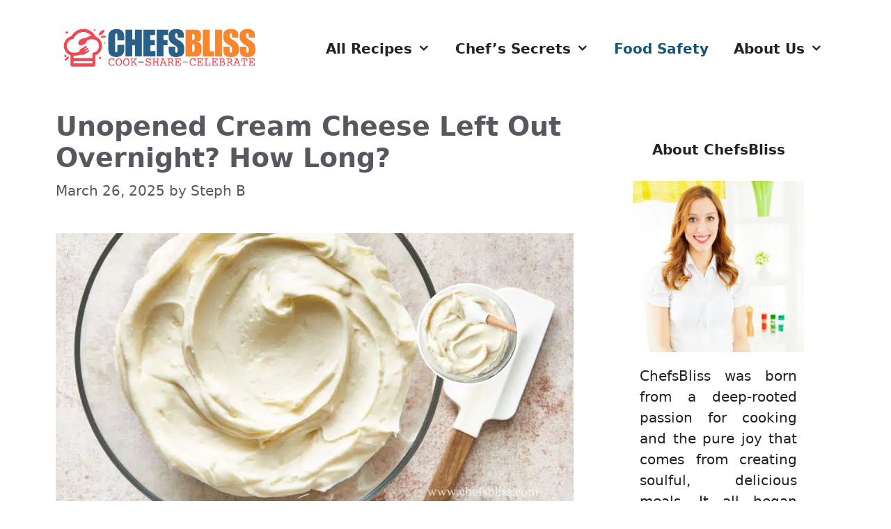

--- FILE ---
content_type: text/html; charset=UTF-8
request_url: https://chefsbliss.com/unopened-cream-cheese-left-out-overnight/
body_size: 28637
content:
<!DOCTYPE html><html lang="en-US"><head><meta charset="UTF-8"/>
<script>var __ezHttpConsent={setByCat:function(src,tagType,attributes,category,force,customSetScriptFn=null){var setScript=function(){if(force||window.ezTcfConsent[category]){if(typeof customSetScriptFn==='function'){customSetScriptFn();}else{var scriptElement=document.createElement(tagType);scriptElement.src=src;attributes.forEach(function(attr){for(var key in attr){if(attr.hasOwnProperty(key)){scriptElement.setAttribute(key,attr[key]);}}});var firstScript=document.getElementsByTagName(tagType)[0];firstScript.parentNode.insertBefore(scriptElement,firstScript);}}};if(force||(window.ezTcfConsent&&window.ezTcfConsent.loaded)){setScript();}else if(typeof getEzConsentData==="function"){getEzConsentData().then(function(ezTcfConsent){if(ezTcfConsent&&ezTcfConsent.loaded){setScript();}else{console.error("cannot get ez consent data");force=true;setScript();}});}else{force=true;setScript();console.error("getEzConsentData is not a function");}},};</script>
<script>var ezTcfConsent=window.ezTcfConsent?window.ezTcfConsent:{loaded:false,store_info:false,develop_and_improve_services:false,measure_ad_performance:false,measure_content_performance:false,select_basic_ads:false,create_ad_profile:false,select_personalized_ads:false,create_content_profile:false,select_personalized_content:false,understand_audiences:false,use_limited_data_to_select_content:false,};function getEzConsentData(){return new Promise(function(resolve){document.addEventListener("ezConsentEvent",function(event){var ezTcfConsent=event.detail.ezTcfConsent;resolve(ezTcfConsent);});});}</script>
<script>if(typeof _setEzCookies!=='function'){function _setEzCookies(ezConsentData){var cookies=window.ezCookieQueue;for(var i=0;i<cookies.length;i++){var cookie=cookies[i];if(ezConsentData&&ezConsentData.loaded&&ezConsentData[cookie.tcfCategory]){document.cookie=cookie.name+"="+cookie.value;}}}}
window.ezCookieQueue=window.ezCookieQueue||[];if(typeof addEzCookies!=='function'){function addEzCookies(arr){window.ezCookieQueue=[...window.ezCookieQueue,...arr];}}
addEzCookies([{name:"ezoab_515326",value:"mod211; Path=/; Domain=chefsbliss.com; Max-Age=7200",tcfCategory:"store_info",isEzoic:"true",},{name:"ezosuibasgeneris-1",value:"59e72710-4912-4b5e-5b71-415c355c511d; Path=/; Domain=chefsbliss.com; Expires=Wed, 20 Jan 2027 08:12:20 UTC; Secure; SameSite=None",tcfCategory:"understand_audiences",isEzoic:"true",}]);if(window.ezTcfConsent&&window.ezTcfConsent.loaded){_setEzCookies(window.ezTcfConsent);}else if(typeof getEzConsentData==="function"){getEzConsentData().then(function(ezTcfConsent){if(ezTcfConsent&&ezTcfConsent.loaded){_setEzCookies(window.ezTcfConsent);}else{console.error("cannot get ez consent data");_setEzCookies(window.ezTcfConsent);}});}else{console.error("getEzConsentData is not a function");_setEzCookies(window.ezTcfConsent);}</script><script type="text/javascript" data-ezscrex='false' data-cfasync='false'>window._ezaq = Object.assign({"edge_cache_status":13,"edge_response_time":52,"url":"https://chefsbliss.com/unopened-cream-cheese-left-out-overnight/"}, typeof window._ezaq !== "undefined" ? window._ezaq : {});</script><script type="text/javascript" data-ezscrex='false' data-cfasync='false'>window._ezaq = Object.assign({"ab_test_id":"mod211"}, typeof window._ezaq !== "undefined" ? window._ezaq : {});window.__ez=window.__ez||{};window.__ez.tf={"pbscda":"true"};</script><script type="text/javascript" data-ezscrex='false' data-cfasync='false'>window.ezDisableAds = true;</script>
<script data-ezscrex='false' data-cfasync='false' data-pagespeed-no-defer>var __ez=__ez||{};__ez.stms=Date.now();__ez.evt={};__ez.script={};__ez.ck=__ez.ck||{};__ez.template={};__ez.template.isOrig=true;window.__ezScriptHost="//www.ezojs.com";__ez.queue=__ez.queue||function(){var e=0,i=0,t=[],n=!1,o=[],r=[],s=!0,a=function(e,i,n,o,r,s,a){var l=arguments.length>7&&void 0!==arguments[7]?arguments[7]:window,d=this;this.name=e,this.funcName=i,this.parameters=null===n?null:w(n)?n:[n],this.isBlock=o,this.blockedBy=r,this.deleteWhenComplete=s,this.isError=!1,this.isComplete=!1,this.isInitialized=!1,this.proceedIfError=a,this.fWindow=l,this.isTimeDelay=!1,this.process=function(){f("... func = "+e),d.isInitialized=!0,d.isComplete=!0,f("... func.apply: "+e);var i=d.funcName.split("."),n=null,o=this.fWindow||window;i.length>3||(n=3===i.length?o[i[0]][i[1]][i[2]]:2===i.length?o[i[0]][i[1]]:o[d.funcName]),null!=n&&n.apply(null,this.parameters),!0===d.deleteWhenComplete&&delete t[e],!0===d.isBlock&&(f("----- F'D: "+d.name),m())}},l=function(e,i,t,n,o,r,s){var a=arguments.length>7&&void 0!==arguments[7]?arguments[7]:window,l=this;this.name=e,this.path=i,this.async=o,this.defer=r,this.isBlock=t,this.blockedBy=n,this.isInitialized=!1,this.isError=!1,this.isComplete=!1,this.proceedIfError=s,this.fWindow=a,this.isTimeDelay=!1,this.isPath=function(e){return"/"===e[0]&&"/"!==e[1]},this.getSrc=function(e){return void 0!==window.__ezScriptHost&&this.isPath(e)&&"banger.js"!==this.name?window.__ezScriptHost+e:e},this.process=function(){l.isInitialized=!0,f("... file = "+e);var i=this.fWindow?this.fWindow.document:document,t=i.createElement("script");t.src=this.getSrc(this.path),!0===o?t.async=!0:!0===r&&(t.defer=!0),t.onerror=function(){var e={url:window.location.href,name:l.name,path:l.path,user_agent:window.navigator.userAgent};"undefined"!=typeof _ezaq&&(e.pageview_id=_ezaq.page_view_id);var i=encodeURIComponent(JSON.stringify(e)),t=new XMLHttpRequest;t.open("GET","//g.ezoic.net/ezqlog?d="+i,!0),t.send(),f("----- ERR'D: "+l.name),l.isError=!0,!0===l.isBlock&&m()},t.onreadystatechange=t.onload=function(){var e=t.readyState;f("----- F'D: "+l.name),e&&!/loaded|complete/.test(e)||(l.isComplete=!0,!0===l.isBlock&&m())},i.getElementsByTagName("head")[0].appendChild(t)}},d=function(e,i){this.name=e,this.path="",this.async=!1,this.defer=!1,this.isBlock=!1,this.blockedBy=[],this.isInitialized=!0,this.isError=!1,this.isComplete=i,this.proceedIfError=!1,this.isTimeDelay=!1,this.process=function(){}};function c(e,i,n,s,a,d,c,u,f){var m=new l(e,i,n,s,a,d,c,f);!0===u?o[e]=m:r[e]=m,t[e]=m,h(m)}function h(e){!0!==u(e)&&0!=s&&e.process()}function u(e){if(!0===e.isTimeDelay&&!1===n)return f(e.name+" blocked = TIME DELAY!"),!0;if(w(e.blockedBy))for(var i=0;i<e.blockedBy.length;i++){var o=e.blockedBy[i];if(!1===t.hasOwnProperty(o))return f(e.name+" blocked = "+o),!0;if(!0===e.proceedIfError&&!0===t[o].isError)return!1;if(!1===t[o].isComplete)return f(e.name+" blocked = "+o),!0}return!1}function f(e){var i=window.location.href,t=new RegExp("[?&]ezq=([^&#]*)","i").exec(i);"1"===(t?t[1]:null)&&console.debug(e)}function m(){++e>200||(f("let's go"),p(o),p(r))}function p(e){for(var i in e)if(!1!==e.hasOwnProperty(i)){var t=e[i];!0===t.isComplete||u(t)||!0===t.isInitialized||!0===t.isError?!0===t.isError?f(t.name+": error"):!0===t.isComplete?f(t.name+": complete already"):!0===t.isInitialized&&f(t.name+": initialized already"):t.process()}}function w(e){return"[object Array]"==Object.prototype.toString.call(e)}return window.addEventListener("load",(function(){setTimeout((function(){n=!0,f("TDELAY -----"),m()}),5e3)}),!1),{addFile:c,addFileOnce:function(e,i,n,o,r,s,a,l,d){t[e]||c(e,i,n,o,r,s,a,l,d)},addDelayFile:function(e,i){var n=new l(e,i,!1,[],!1,!1,!0);n.isTimeDelay=!0,f(e+" ...  FILE! TDELAY"),r[e]=n,t[e]=n,h(n)},addFunc:function(e,n,s,l,d,c,u,f,m,p){!0===c&&(e=e+"_"+i++);var w=new a(e,n,s,l,d,u,f,p);!0===m?o[e]=w:r[e]=w,t[e]=w,h(w)},addDelayFunc:function(e,i,n){var o=new a(e,i,n,!1,[],!0,!0);o.isTimeDelay=!0,f(e+" ...  FUNCTION! TDELAY"),r[e]=o,t[e]=o,h(o)},items:t,processAll:m,setallowLoad:function(e){s=e},markLoaded:function(e){if(e&&0!==e.length){if(e in t){var i=t[e];!0===i.isComplete?f(i.name+" "+e+": error loaded duplicate"):(i.isComplete=!0,i.isInitialized=!0)}else t[e]=new d(e,!0);f("markLoaded dummyfile: "+t[e].name)}},logWhatsBlocked:function(){for(var e in t)!1!==t.hasOwnProperty(e)&&u(t[e])}}}();__ez.evt.add=function(e,t,n){e.addEventListener?e.addEventListener(t,n,!1):e.attachEvent?e.attachEvent("on"+t,n):e["on"+t]=n()},__ez.evt.remove=function(e,t,n){e.removeEventListener?e.removeEventListener(t,n,!1):e.detachEvent?e.detachEvent("on"+t,n):delete e["on"+t]};__ez.script.add=function(e){var t=document.createElement("script");t.src=e,t.async=!0,t.type="text/javascript",document.getElementsByTagName("head")[0].appendChild(t)};__ez.dot=__ez.dot||{};__ez.queue.addFileOnce('/detroitchicago/boise.js', '/detroitchicago/boise.js?gcb=195-0&cb=5', true, [], true, false, true, false);__ez.queue.addFileOnce('/parsonsmaize/abilene.js', '/parsonsmaize/abilene.js?gcb=195-0&cb=e80eca0cdb', true, [], true, false, true, false);__ez.queue.addFileOnce('/parsonsmaize/mulvane.js', '/parsonsmaize/mulvane.js?gcb=195-0&cb=e75e48eec0', true, ['/parsonsmaize/abilene.js'], true, false, true, false);__ez.queue.addFileOnce('/detroitchicago/birmingham.js', '/detroitchicago/birmingham.js?gcb=195-0&cb=539c47377c', true, ['/parsonsmaize/abilene.js'], true, false, true, false);</script>
<script data-ezscrex="false" type="text/javascript" data-cfasync="false">window._ezaq = Object.assign({"ad_cache_level":0,"adpicker_placement_cnt":0,"ai_placeholder_cache_level":0,"ai_placeholder_placement_cnt":-1,"domain":"chefsbliss.com","domain_id":515326,"ezcache_level":2,"ezcache_skip_code":0,"has_bad_image":0,"has_bad_words":0,"is_sitespeed":0,"lt_cache_level":0,"publish_date":"2025-03-26","response_size":116847,"response_size_orig":111048,"response_time_orig":39,"template_id":5,"url":"https://chefsbliss.com/unopened-cream-cheese-left-out-overnight/","word_count":0,"worst_bad_word_level":0}, typeof window._ezaq !== "undefined" ? window._ezaq : {});__ez.queue.markLoaded('ezaqBaseReady');</script>
<script type='text/javascript' data-ezscrex='false' data-cfasync='false'>
window.ezAnalyticsStatic = true;

function analyticsAddScript(script) {
	var ezDynamic = document.createElement('script');
	ezDynamic.type = 'text/javascript';
	ezDynamic.innerHTML = script;
	document.head.appendChild(ezDynamic);
}
function getCookiesWithPrefix() {
    var allCookies = document.cookie.split(';');
    var cookiesWithPrefix = {};

    for (var i = 0; i < allCookies.length; i++) {
        var cookie = allCookies[i].trim();

        for (var j = 0; j < arguments.length; j++) {
            var prefix = arguments[j];
            if (cookie.indexOf(prefix) === 0) {
                var cookieParts = cookie.split('=');
                var cookieName = cookieParts[0];
                var cookieValue = cookieParts.slice(1).join('=');
                cookiesWithPrefix[cookieName] = decodeURIComponent(cookieValue);
                break; // Once matched, no need to check other prefixes
            }
        }
    }

    return cookiesWithPrefix;
}
function productAnalytics() {
	var d = {"pr":[6],"omd5":"211e864c88ccb17e034aed9ab4d1a633","nar":"risk score"};
	d.u = _ezaq.url;
	d.p = _ezaq.page_view_id;
	d.v = _ezaq.visit_uuid;
	d.ab = _ezaq.ab_test_id;
	d.e = JSON.stringify(_ezaq);
	d.ref = document.referrer;
	d.c = getCookiesWithPrefix('active_template', 'ez', 'lp_');
	if(typeof ez_utmParams !== 'undefined') {
		d.utm = ez_utmParams;
	}

	var dataText = JSON.stringify(d);
	var xhr = new XMLHttpRequest();
	xhr.open('POST','/ezais/analytics?cb=1', true);
	xhr.onload = function () {
		if (xhr.status!=200) {
            return;
		}

        if(document.readyState !== 'loading') {
            analyticsAddScript(xhr.response);
            return;
        }

        var eventFunc = function() {
            if(document.readyState === 'loading') {
                return;
            }
            document.removeEventListener('readystatechange', eventFunc, false);
            analyticsAddScript(xhr.response);
        };

        document.addEventListener('readystatechange', eventFunc, false);
	};
	xhr.setRequestHeader('Content-Type','text/plain');
	xhr.send(dataText);
}
__ez.queue.addFunc("productAnalytics", "productAnalytics", null, true, ['ezaqBaseReady'], false, false, false, true);
</script><base href="https://chefsbliss.com/unopened-cream-cheese-left-out-overnight/"/>
	
	<title>Unopened Cream Cheese Left Out Overnight? How Long? – ChefsBliss</title>
<meta name="robots" content="max-image-preview:large"/>
<meta name="viewport" content="width=device-width, initial-scale=1"/><!-- Hubbub v.1.36.3 https://morehubbub.com/ -->
<meta property="og:locale" content="en_US"/>
<meta property="og:type" content="article"/>
<meta property="og:title" content="Unopened Cream Cheese Left Out Overnight? How Long?"/>
<meta property="og:description" content="Unopened cream cheese left out overnight is not safe to eat due to the risk of bacterial growth. Cream cheese should be refrigerated at all times to ensure food safety. Cream cheese is a popular"/>
<meta property="og:url" content="https://chefsbliss.com/unopened-cream-cheese-left-out-overnight/"/>
<meta property="og:site_name" content="ChefsBliss"/>
<meta property="og:updated_time" content="2024-06-03T08:33:56+00:00"/>
<meta property="article:published_time" content="2025-03-26T18:51:21+00:00"/>
<meta property="article:modified_time" content="2024-06-03T08:33:56+00:00"/>
<meta name="twitter:card" content="summary_large_image"/>
<meta name="twitter:title" content="Unopened Cream Cheese Left Out Overnight? How Long?"/>
<meta name="twitter:description" content="Unopened cream cheese left out overnight is not safe to eat due to the risk of bacterial growth. Cream cheese should be refrigerated at all times to ensure food safety. Cream cheese is a popular"/>
<meta class="flipboard-article" content="Unopened cream cheese left out overnight is not safe to eat due to the risk of bacterial growth. Cream cheese should be refrigerated at all times to ensure food safety. Cream cheese is a popular"/>
<meta property="og:image" content="https://chefsbliss.com/wp-content/uploads/2023/11/unopened-cream-cheese-left-out-overnight.jpg"/>
<meta name="twitter:image" content="https://chefsbliss.com/wp-content/uploads/2023/11/unopened-cream-cheese-left-out-overnight.jpg"/>
<meta property="og:image:width" content="900"/>
<meta property="og:image:height" content="500"/>
<!-- Hubbub v.1.36.3 https://morehubbub.com/ -->
<link rel="alternate" title="oEmbed (JSON)" type="application/json+oembed" href="https://chefsbliss.com/wp-json/oembed/1.0/embed?url=https%3A%2F%2Fchefsbliss.com%2Funopened-cream-cheese-left-out-overnight%2F"/>
<link rel="alternate" title="oEmbed (XML)" type="text/xml+oembed" href="https://chefsbliss.com/wp-json/oembed/1.0/embed?url=https%3A%2F%2Fchefsbliss.com%2Funopened-cream-cheese-left-out-overnight%2F&amp;format=xml"/>
<script>(()=>{"use strict";const e=[400,500,600,700,800,900],t=e=>`wprm-min-${e}`,n=e=>`wprm-max-${e}`,s=new Set,o="ResizeObserver"in window,r=o?new ResizeObserver((e=>{for(const t of e)c(t.target)})):null,i=.5/(window.devicePixelRatio||1);function c(s){const o=s.getBoundingClientRect().width||0;for(let r=0;r<e.length;r++){const c=e[r],a=o<=c+i;o>c+i?s.classList.add(t(c)):s.classList.remove(t(c)),a?s.classList.add(n(c)):s.classList.remove(n(c))}}function a(e){s.has(e)||(s.add(e),r&&r.observe(e),c(e))}!function(e=document){e.querySelectorAll(".wprm-recipe").forEach(a)}();if(new MutationObserver((e=>{for(const t of e)for(const e of t.addedNodes)e instanceof Element&&(e.matches?.(".wprm-recipe")&&a(e),e.querySelectorAll?.(".wprm-recipe").forEach(a))})).observe(document.documentElement,{childList:!0,subtree:!0}),!o){let e=0;addEventListener("resize",(()=>{e&&cancelAnimationFrame(e),e=requestAnimationFrame((()=>s.forEach(c)))}),{passive:!0})}})();</script><style id="wp-img-auto-sizes-contain-inline-css">
img:is([sizes=auto i],[sizes^="auto," i]){contain-intrinsic-size:3000px 1500px}
/*# sourceURL=wp-img-auto-sizes-contain-inline-css */
</style>

<link rel="stylesheet" id="wprm-public-css" href="https://chefsbliss.com/wp-content/plugins/wp-recipe-maker/dist/public-modern.css?ver=10.2.4" media="all"/>
<style id="wp-emoji-styles-inline-css">

	img.wp-smiley, img.emoji {
		display: inline !important;
		border: none !important;
		box-shadow: none !important;
		height: 1em !important;
		width: 1em !important;
		margin: 0 0.07em !important;
		vertical-align: -0.1em !important;
		background: none !important;
		padding: 0 !important;
	}
/*# sourceURL=wp-emoji-styles-inline-css */
</style>
<link rel="stylesheet" id="wp-block-library-css" href="https://chefsbliss.com/wp-includes/css/dist/block-library/style.min.css?ver=6.9" media="all"/>
<style id="wp-block-embed-inline-css">
.wp-block-embed.alignleft,.wp-block-embed.alignright,.wp-block[data-align=left]>[data-type="core/embed"],.wp-block[data-align=right]>[data-type="core/embed"]{max-width:360px;width:100%}.wp-block-embed.alignleft .wp-block-embed__wrapper,.wp-block-embed.alignright .wp-block-embed__wrapper,.wp-block[data-align=left]>[data-type="core/embed"] .wp-block-embed__wrapper,.wp-block[data-align=right]>[data-type="core/embed"] .wp-block-embed__wrapper{min-width:280px}.wp-block-cover .wp-block-embed{min-height:240px;min-width:320px}.wp-block-embed{overflow-wrap:break-word}.wp-block-embed :where(figcaption){margin-bottom:1em;margin-top:.5em}.wp-block-embed iframe{max-width:100%}.wp-block-embed__wrapper{position:relative}.wp-embed-responsive .wp-has-aspect-ratio .wp-block-embed__wrapper:before{content:"";display:block;padding-top:50%}.wp-embed-responsive .wp-has-aspect-ratio iframe{bottom:0;height:100%;left:0;position:absolute;right:0;top:0;width:100%}.wp-embed-responsive .wp-embed-aspect-21-9 .wp-block-embed__wrapper:before{padding-top:42.85%}.wp-embed-responsive .wp-embed-aspect-18-9 .wp-block-embed__wrapper:before{padding-top:50%}.wp-embed-responsive .wp-embed-aspect-16-9 .wp-block-embed__wrapper:before{padding-top:56.25%}.wp-embed-responsive .wp-embed-aspect-4-3 .wp-block-embed__wrapper:before{padding-top:75%}.wp-embed-responsive .wp-embed-aspect-1-1 .wp-block-embed__wrapper:before{padding-top:100%}.wp-embed-responsive .wp-embed-aspect-9-16 .wp-block-embed__wrapper:before{padding-top:177.77%}.wp-embed-responsive .wp-embed-aspect-1-2 .wp-block-embed__wrapper:before{padding-top:200%}
/*# sourceURL=https://chefsbliss.com/wp-includes/blocks/embed/style.min.css */
</style>
<style id="wp-block-paragraph-inline-css">
.is-small-text{font-size:.875em}.is-regular-text{font-size:1em}.is-large-text{font-size:2.25em}.is-larger-text{font-size:3em}.has-drop-cap:not(:focus):first-letter{float:left;font-size:8.4em;font-style:normal;font-weight:100;line-height:.68;margin:.05em .1em 0 0;text-transform:uppercase}body.rtl .has-drop-cap:not(:focus):first-letter{float:none;margin-left:.1em}p.has-drop-cap.has-background{overflow:hidden}:root :where(p.has-background){padding:1.25em 2.375em}:where(p.has-text-color:not(.has-link-color)) a{color:inherit}p.has-text-align-left[style*="writing-mode:vertical-lr"],p.has-text-align-right[style*="writing-mode:vertical-rl"]{rotate:180deg}
/*# sourceURL=https://chefsbliss.com/wp-includes/blocks/paragraph/style.min.css */
</style>
<style id="global-styles-inline-css">
:root{--wp--preset--aspect-ratio--square: 1;--wp--preset--aspect-ratio--4-3: 4/3;--wp--preset--aspect-ratio--3-4: 3/4;--wp--preset--aspect-ratio--3-2: 3/2;--wp--preset--aspect-ratio--2-3: 2/3;--wp--preset--aspect-ratio--16-9: 16/9;--wp--preset--aspect-ratio--9-16: 9/16;--wp--preset--color--black: #000000;--wp--preset--color--cyan-bluish-gray: #abb8c3;--wp--preset--color--white: #ffffff;--wp--preset--color--pale-pink: #f78da7;--wp--preset--color--vivid-red: #cf2e2e;--wp--preset--color--luminous-vivid-orange: #ff6900;--wp--preset--color--luminous-vivid-amber: #fcb900;--wp--preset--color--light-green-cyan: #7bdcb5;--wp--preset--color--vivid-green-cyan: #00d084;--wp--preset--color--pale-cyan-blue: #8ed1fc;--wp--preset--color--vivid-cyan-blue: #0693e3;--wp--preset--color--vivid-purple: #9b51e0;--wp--preset--color--contrast: var(--contrast);--wp--preset--color--contrast-2: var(--contrast-2);--wp--preset--color--contrast-3: var(--contrast-3);--wp--preset--color--base: var(--base);--wp--preset--color--base-2: var(--base-2);--wp--preset--color--base-3: var(--base-3);--wp--preset--color--accent: var(--accent);--wp--preset--gradient--vivid-cyan-blue-to-vivid-purple: linear-gradient(135deg,rgb(6,147,227) 0%,rgb(155,81,224) 100%);--wp--preset--gradient--light-green-cyan-to-vivid-green-cyan: linear-gradient(135deg,rgb(122,220,180) 0%,rgb(0,208,130) 100%);--wp--preset--gradient--luminous-vivid-amber-to-luminous-vivid-orange: linear-gradient(135deg,rgb(252,185,0) 0%,rgb(255,105,0) 100%);--wp--preset--gradient--luminous-vivid-orange-to-vivid-red: linear-gradient(135deg,rgb(255,105,0) 0%,rgb(207,46,46) 100%);--wp--preset--gradient--very-light-gray-to-cyan-bluish-gray: linear-gradient(135deg,rgb(238,238,238) 0%,rgb(169,184,195) 100%);--wp--preset--gradient--cool-to-warm-spectrum: linear-gradient(135deg,rgb(74,234,220) 0%,rgb(151,120,209) 20%,rgb(207,42,186) 40%,rgb(238,44,130) 60%,rgb(251,105,98) 80%,rgb(254,248,76) 100%);--wp--preset--gradient--blush-light-purple: linear-gradient(135deg,rgb(255,206,236) 0%,rgb(152,150,240) 100%);--wp--preset--gradient--blush-bordeaux: linear-gradient(135deg,rgb(254,205,165) 0%,rgb(254,45,45) 50%,rgb(107,0,62) 100%);--wp--preset--gradient--luminous-dusk: linear-gradient(135deg,rgb(255,203,112) 0%,rgb(199,81,192) 50%,rgb(65,88,208) 100%);--wp--preset--gradient--pale-ocean: linear-gradient(135deg,rgb(255,245,203) 0%,rgb(182,227,212) 50%,rgb(51,167,181) 100%);--wp--preset--gradient--electric-grass: linear-gradient(135deg,rgb(202,248,128) 0%,rgb(113,206,126) 100%);--wp--preset--gradient--midnight: linear-gradient(135deg,rgb(2,3,129) 0%,rgb(40,116,252) 100%);--wp--preset--font-size--small: 13px;--wp--preset--font-size--medium: 20px;--wp--preset--font-size--large: 36px;--wp--preset--font-size--x-large: 42px;--wp--preset--spacing--20: 0.44rem;--wp--preset--spacing--30: 0.67rem;--wp--preset--spacing--40: 1rem;--wp--preset--spacing--50: 1.5rem;--wp--preset--spacing--60: 2.25rem;--wp--preset--spacing--70: 3.38rem;--wp--preset--spacing--80: 5.06rem;--wp--preset--shadow--natural: 6px 6px 9px rgba(0, 0, 0, 0.2);--wp--preset--shadow--deep: 12px 12px 50px rgba(0, 0, 0, 0.4);--wp--preset--shadow--sharp: 6px 6px 0px rgba(0, 0, 0, 0.2);--wp--preset--shadow--outlined: 6px 6px 0px -3px rgb(255, 255, 255), 6px 6px rgb(0, 0, 0);--wp--preset--shadow--crisp: 6px 6px 0px rgb(0, 0, 0);}:where(.is-layout-flex){gap: 0.5em;}:where(.is-layout-grid){gap: 0.5em;}body .is-layout-flex{display: flex;}.is-layout-flex{flex-wrap: wrap;align-items: center;}.is-layout-flex > :is(*, div){margin: 0;}body .is-layout-grid{display: grid;}.is-layout-grid > :is(*, div){margin: 0;}:where(.wp-block-columns.is-layout-flex){gap: 2em;}:where(.wp-block-columns.is-layout-grid){gap: 2em;}:where(.wp-block-post-template.is-layout-flex){gap: 1.25em;}:where(.wp-block-post-template.is-layout-grid){gap: 1.25em;}.has-black-color{color: var(--wp--preset--color--black) !important;}.has-cyan-bluish-gray-color{color: var(--wp--preset--color--cyan-bluish-gray) !important;}.has-white-color{color: var(--wp--preset--color--white) !important;}.has-pale-pink-color{color: var(--wp--preset--color--pale-pink) !important;}.has-vivid-red-color{color: var(--wp--preset--color--vivid-red) !important;}.has-luminous-vivid-orange-color{color: var(--wp--preset--color--luminous-vivid-orange) !important;}.has-luminous-vivid-amber-color{color: var(--wp--preset--color--luminous-vivid-amber) !important;}.has-light-green-cyan-color{color: var(--wp--preset--color--light-green-cyan) !important;}.has-vivid-green-cyan-color{color: var(--wp--preset--color--vivid-green-cyan) !important;}.has-pale-cyan-blue-color{color: var(--wp--preset--color--pale-cyan-blue) !important;}.has-vivid-cyan-blue-color{color: var(--wp--preset--color--vivid-cyan-blue) !important;}.has-vivid-purple-color{color: var(--wp--preset--color--vivid-purple) !important;}.has-black-background-color{background-color: var(--wp--preset--color--black) !important;}.has-cyan-bluish-gray-background-color{background-color: var(--wp--preset--color--cyan-bluish-gray) !important;}.has-white-background-color{background-color: var(--wp--preset--color--white) !important;}.has-pale-pink-background-color{background-color: var(--wp--preset--color--pale-pink) !important;}.has-vivid-red-background-color{background-color: var(--wp--preset--color--vivid-red) !important;}.has-luminous-vivid-orange-background-color{background-color: var(--wp--preset--color--luminous-vivid-orange) !important;}.has-luminous-vivid-amber-background-color{background-color: var(--wp--preset--color--luminous-vivid-amber) !important;}.has-light-green-cyan-background-color{background-color: var(--wp--preset--color--light-green-cyan) !important;}.has-vivid-green-cyan-background-color{background-color: var(--wp--preset--color--vivid-green-cyan) !important;}.has-pale-cyan-blue-background-color{background-color: var(--wp--preset--color--pale-cyan-blue) !important;}.has-vivid-cyan-blue-background-color{background-color: var(--wp--preset--color--vivid-cyan-blue) !important;}.has-vivid-purple-background-color{background-color: var(--wp--preset--color--vivid-purple) !important;}.has-black-border-color{border-color: var(--wp--preset--color--black) !important;}.has-cyan-bluish-gray-border-color{border-color: var(--wp--preset--color--cyan-bluish-gray) !important;}.has-white-border-color{border-color: var(--wp--preset--color--white) !important;}.has-pale-pink-border-color{border-color: var(--wp--preset--color--pale-pink) !important;}.has-vivid-red-border-color{border-color: var(--wp--preset--color--vivid-red) !important;}.has-luminous-vivid-orange-border-color{border-color: var(--wp--preset--color--luminous-vivid-orange) !important;}.has-luminous-vivid-amber-border-color{border-color: var(--wp--preset--color--luminous-vivid-amber) !important;}.has-light-green-cyan-border-color{border-color: var(--wp--preset--color--light-green-cyan) !important;}.has-vivid-green-cyan-border-color{border-color: var(--wp--preset--color--vivid-green-cyan) !important;}.has-pale-cyan-blue-border-color{border-color: var(--wp--preset--color--pale-cyan-blue) !important;}.has-vivid-cyan-blue-border-color{border-color: var(--wp--preset--color--vivid-cyan-blue) !important;}.has-vivid-purple-border-color{border-color: var(--wp--preset--color--vivid-purple) !important;}.has-vivid-cyan-blue-to-vivid-purple-gradient-background{background: var(--wp--preset--gradient--vivid-cyan-blue-to-vivid-purple) !important;}.has-light-green-cyan-to-vivid-green-cyan-gradient-background{background: var(--wp--preset--gradient--light-green-cyan-to-vivid-green-cyan) !important;}.has-luminous-vivid-amber-to-luminous-vivid-orange-gradient-background{background: var(--wp--preset--gradient--luminous-vivid-amber-to-luminous-vivid-orange) !important;}.has-luminous-vivid-orange-to-vivid-red-gradient-background{background: var(--wp--preset--gradient--luminous-vivid-orange-to-vivid-red) !important;}.has-very-light-gray-to-cyan-bluish-gray-gradient-background{background: var(--wp--preset--gradient--very-light-gray-to-cyan-bluish-gray) !important;}.has-cool-to-warm-spectrum-gradient-background{background: var(--wp--preset--gradient--cool-to-warm-spectrum) !important;}.has-blush-light-purple-gradient-background{background: var(--wp--preset--gradient--blush-light-purple) !important;}.has-blush-bordeaux-gradient-background{background: var(--wp--preset--gradient--blush-bordeaux) !important;}.has-luminous-dusk-gradient-background{background: var(--wp--preset--gradient--luminous-dusk) !important;}.has-pale-ocean-gradient-background{background: var(--wp--preset--gradient--pale-ocean) !important;}.has-electric-grass-gradient-background{background: var(--wp--preset--gradient--electric-grass) !important;}.has-midnight-gradient-background{background: var(--wp--preset--gradient--midnight) !important;}.has-small-font-size{font-size: var(--wp--preset--font-size--small) !important;}.has-medium-font-size{font-size: var(--wp--preset--font-size--medium) !important;}.has-large-font-size{font-size: var(--wp--preset--font-size--large) !important;}.has-x-large-font-size{font-size: var(--wp--preset--font-size--x-large) !important;}
/*# sourceURL=global-styles-inline-css */
</style>

<style id="classic-theme-styles-inline-css">
/*! This file is auto-generated */
.wp-block-button__link{color:#fff;background-color:#32373c;border-radius:9999px;box-shadow:none;text-decoration:none;padding:calc(.667em + 2px) calc(1.333em + 2px);font-size:1.125em}.wp-block-file__button{background:#32373c;color:#fff;text-decoration:none}
/*# sourceURL=/wp-includes/css/classic-themes.min.css */
</style>
<link rel="stylesheet" id="generate-style-css" href="https://chefsbliss.com/wp-content/themes/generatepress/assets/css/main.min.css?ver=3.6.1" media="all"/>
<style id="generate-style-inline-css">
body{background-color:var(--base-3);color:var(--contrast);}a{color:#145478;}a:hover, a:focus, a:active{color:var(--contrast);}.wp-block-group__inner-container{max-width:1200px;margin-left:auto;margin-right:auto;}.site-header .header-image{width:300px;}.generate-back-to-top{font-size:20px;border-radius:3px;position:fixed;bottom:30px;right:30px;line-height:40px;width:40px;text-align:center;z-index:10;transition:opacity 300ms ease-in-out;opacity:0.1;transform:translateY(1000px);}.generate-back-to-top__show{opacity:1;transform:translateY(0);}:root{--contrast:#222222;--contrast-2:#575760;--contrast-3:#b2b2be;--base:#f0f0f0;--base-2:#f7f8f9;--base-3:#ffffff;--accent:#1e73be;}:root .has-contrast-color{color:var(--contrast);}:root .has-contrast-background-color{background-color:var(--contrast);}:root .has-contrast-2-color{color:var(--contrast-2);}:root .has-contrast-2-background-color{background-color:var(--contrast-2);}:root .has-contrast-3-color{color:var(--contrast-3);}:root .has-contrast-3-background-color{background-color:var(--contrast-3);}:root .has-base-color{color:var(--base);}:root .has-base-background-color{background-color:var(--base);}:root .has-base-2-color{color:var(--base-2);}:root .has-base-2-background-color{background-color:var(--base-2);}:root .has-base-3-color{color:var(--base-3);}:root .has-base-3-background-color{background-color:var(--base-3);}:root .has-accent-color{color:var(--accent);}:root .has-accent-background-color{background-color:var(--accent);}.site-description{font-size:40px;}.main-navigation a, .main-navigation .menu-toggle, .main-navigation .menu-bar-items{font-family:-apple-system, system-ui, BlinkMacSystemFont, "Segoe UI", Helvetica, Arial, sans-serif, "Apple Color Emoji", "Segoe UI Emoji", "Segoe UI Symbol";font-weight:bold;text-decoration:none;font-size:20px;}h1{font-weight:bold;font-size:38px;}h2{font-weight:bold;font-size:35px;}h3{font-weight:bold;font-size:25px;}body, button, input, select, textarea{font-size:23px;}.top-bar{background-color:#636363;color:#ffffff;}.top-bar a{color:#ffffff;}.top-bar a:hover{color:#303030;}.site-header{background-color:var(--base-3);}.main-title a,.main-title a:hover{color:var(--contrast);}.site-description{color:var(--contrast-2);}.mobile-menu-control-wrapper .menu-toggle,.mobile-menu-control-wrapper .menu-toggle:hover,.mobile-menu-control-wrapper .menu-toggle:focus,.has-inline-mobile-toggle #site-navigation.toggled{background-color:rgba(0, 0, 0, 0.02);}.main-navigation,.main-navigation ul ul{background-color:var(--base-3);}.main-navigation .main-nav ul li a, .main-navigation .menu-toggle, .main-navigation .menu-bar-items{color:var(--contrast);}.main-navigation .main-nav ul li:not([class*="current-menu-"]):hover > a, .main-navigation .main-nav ul li:not([class*="current-menu-"]):focus > a, .main-navigation .main-nav ul li.sfHover:not([class*="current-menu-"]) > a, .main-navigation .menu-bar-item:hover > a, .main-navigation .menu-bar-item.sfHover > a{color:#145478;}button.menu-toggle:hover,button.menu-toggle:focus{color:var(--contrast);}.main-navigation .main-nav ul li[class*="current-menu-"] > a{color:#145478;}.navigation-search input[type="search"],.navigation-search input[type="search"]:active, .navigation-search input[type="search"]:focus, .main-navigation .main-nav ul li.search-item.active > a, .main-navigation .menu-bar-items .search-item.active > a{color:#145478;}.main-navigation ul ul{background-color:var(--base-3);}.separate-containers .inside-article, .separate-containers .comments-area, .separate-containers .page-header, .one-container .container, .separate-containers .paging-navigation, .inside-page-header{color:var(--contrast);background-color:var(--base-3);}.inside-article a,.paging-navigation a,.comments-area a,.page-header a{color:#296089;}.inside-article a:hover,.paging-navigation a:hover,.comments-area a:hover,.page-header a:hover{color:#ed2051;}.entry-title a{color:var(--contrast);}.entry-title a:hover{color:var(--contrast-2);}.entry-meta{color:var(--contrast-2);}.entry-meta a{color:var(--contrast-2);}.entry-meta a:hover{color:#1e73be;}h1{color:var(--contrast-2);}.sidebar .widget{background-color:var(--base-3);}.footer-widgets{background-color:var(--base-3);}.footer-widgets .widget-title{color:var(--contrast);}.site-info{color:var(--base-3);background-color:#0071a5;}.site-info a{color:var(--base-3);}.site-info a:hover{color:var(--contrast-2);}.footer-bar .widget_nav_menu .current-menu-item a{color:var(--contrast-2);}input[type="text"],input[type="email"],input[type="url"],input[type="password"],input[type="search"],input[type="tel"],input[type="number"],textarea,select{color:var(--contrast);background-color:var(--base-2);border-color:var(--base);}input[type="text"]:focus,input[type="email"]:focus,input[type="url"]:focus,input[type="password"]:focus,input[type="search"]:focus,input[type="tel"]:focus,input[type="number"]:focus,textarea:focus,select:focus{color:var(--contrast);background-color:var(--base-2);border-color:var(--contrast-3);}button,html input[type="button"],input[type="reset"],input[type="submit"],a.button,a.wp-block-button__link:not(.has-background){color:var(--base-3);background-color:#145478;}button:hover,html input[type="button"]:hover,input[type="reset"]:hover,input[type="submit"]:hover,a.button:hover,button:focus,html input[type="button"]:focus,input[type="reset"]:focus,input[type="submit"]:focus,a.button:focus,a.wp-block-button__link:not(.has-background):active,a.wp-block-button__link:not(.has-background):focus,a.wp-block-button__link:not(.has-background):hover{color:var(--base-3);background-color:#ed2051;}a.generate-back-to-top{background-color:#145478;color:#ffffff;}a.generate-back-to-top:hover,a.generate-back-to-top:focus{background-color:#ed2051;color:#ffffff;}:root{--gp-search-modal-bg-color:var(--base-3);--gp-search-modal-text-color:var(--contrast);--gp-search-modal-overlay-bg-color:rgba(0,0,0,0.2);}@media (max-width: 770px){.main-navigation .menu-bar-item:hover > a, .main-navigation .menu-bar-item.sfHover > a{background:none;color:var(--contrast);}}.inside-header{padding:40px 40px 20px 40px;}.nav-below-header .main-navigation .inside-navigation.grid-container, .nav-above-header .main-navigation .inside-navigation.grid-container{padding:0px 22px 0px 22px;}.site-main .wp-block-group__inner-container{padding:40px;}.separate-containers .paging-navigation{padding-top:20px;padding-bottom:20px;}.entry-content .alignwide, body:not(.no-sidebar) .entry-content .alignfull{margin-left:-40px;width:calc(100% + 80px);max-width:calc(100% + 80px);}.main-navigation .main-nav ul li a,.menu-toggle,.main-navigation .menu-bar-item > a{padding-left:18px;padding-right:18px;line-height:40px;}.main-navigation .main-nav ul ul li a{padding:10px 18px 10px 18px;}.navigation-search input[type="search"]{height:40px;}.rtl .menu-item-has-children .dropdown-menu-toggle{padding-left:18px;}.menu-item-has-children .dropdown-menu-toggle{padding-right:18px;}.rtl .main-navigation .main-nav ul li.menu-item-has-children > a{padding-right:18px;}@media (max-width:768px){.separate-containers .inside-article, .separate-containers .comments-area, .separate-containers .page-header, .separate-containers .paging-navigation, .one-container .site-content, .inside-page-header{padding:30px;}.site-main .wp-block-group__inner-container{padding:30px;}.inside-top-bar{padding-right:30px;padding-left:30px;}.inside-header{padding-right:30px;padding-left:30px;}.widget-area .widget{padding-top:30px;padding-right:30px;padding-bottom:30px;padding-left:30px;}.footer-widgets-container{padding-top:30px;padding-right:30px;padding-bottom:30px;padding-left:30px;}.inside-site-info{padding-right:30px;padding-left:30px;}.entry-content .alignwide, body:not(.no-sidebar) .entry-content .alignfull{margin-left:-30px;width:calc(100% + 60px);max-width:calc(100% + 60px);}.one-container .site-main .paging-navigation{margin-bottom:20px;}}/* End cached CSS */.is-right-sidebar{width:30%;}.is-left-sidebar{width:30%;}.site-content .content-area{width:70%;}@media (max-width: 770px){.main-navigation .menu-toggle,.sidebar-nav-mobile:not(#sticky-placeholder){display:block;}.main-navigation ul,.gen-sidebar-nav,.main-navigation:not(.slideout-navigation):not(.toggled) .main-nav > ul,.has-inline-mobile-toggle #site-navigation .inside-navigation > *:not(.navigation-search):not(.main-nav){display:none;}.nav-align-right .inside-navigation,.nav-align-center .inside-navigation{justify-content:space-between;}.has-inline-mobile-toggle .mobile-menu-control-wrapper{display:flex;flex-wrap:wrap;}.has-inline-mobile-toggle .inside-header{flex-direction:row;text-align:left;flex-wrap:wrap;}.has-inline-mobile-toggle .header-widget,.has-inline-mobile-toggle #site-navigation{flex-basis:100%;}.nav-float-left .has-inline-mobile-toggle #site-navigation{order:10;}}
.dynamic-author-image-rounded{border-radius:100%;}.dynamic-featured-image, .dynamic-author-image{vertical-align:middle;}.one-container.blog .dynamic-content-template:not(:last-child), .one-container.archive .dynamic-content-template:not(:last-child){padding-bottom:0px;}.dynamic-entry-excerpt > p:last-child{margin-bottom:0px;}
.post-image:not(:first-child), .page-content:not(:first-child), .entry-content:not(:first-child), .entry-summary:not(:first-child), footer.entry-meta{margin-top:1.5em;}.post-image-above-header .inside-article div.featured-image, .post-image-above-header .inside-article div.post-image{margin-bottom:1.5em;}
/*# sourceURL=generate-style-inline-css */
</style>
<link rel="stylesheet" id="generate-font-icons-css" href="https://chefsbliss.com/wp-content/themes/generatepress/assets/css/components/font-icons.min.css?ver=3.6.1" media="all"/>
<link rel="stylesheet" id="dpsp-frontend-style-pro-css" href="https://chefsbliss.com/wp-content/plugins/social-pug/assets/dist/style-frontend-pro.css?ver=1.36.3" media="all"/>
<style id="dpsp-frontend-style-pro-inline-css">

				@media screen and ( max-width : 720px ) {
					.dpsp-content-wrapper.dpsp-hide-on-mobile,
					.dpsp-share-text.dpsp-hide-on-mobile {
						display: none;
					}
					.dpsp-has-spacing .dpsp-networks-btns-wrapper li {
						margin:0 2% 10px 0;
					}
					.dpsp-network-btn.dpsp-has-label:not(.dpsp-has-count) {
						max-height: 40px;
						padding: 0;
						justify-content: center;
					}
					.dpsp-content-wrapper.dpsp-size-small .dpsp-network-btn.dpsp-has-label:not(.dpsp-has-count){
						max-height: 32px;
					}
					.dpsp-content-wrapper.dpsp-size-large .dpsp-network-btn.dpsp-has-label:not(.dpsp-has-count){
						max-height: 46px;
					}
				}
			
							.dpsp-button-style-4 .dpsp-networks-btns-content.dpsp-networks-btns-wrapper .dpsp-network-btn:not(:active):not(:hover) {
								--customNetworkColor: #145478;
								--customNetworkHoverColor: #ed2051;
								background: #145478;
								border-color: #145478;
							}
							.dpsp-button-style-4 .dpsp-networks-btns-content.dpsp-networks-btns-wrapper .dpsp-network-btn .dpsp-network-icon {
								border-color: #145478;
							}
							.dpsp-button-style-4 .dpsp-networks-btns-content.dpsp-networks-btns-wrapper .dpsp-network-btn:not(:active):not(:hover)  .dpsp-network-icon  .dpsp-network-icon-inner > svg {
								fill: #145478;
							}
						
							.dpsp-button-style-4 .dpsp-networks-btns-content.dpsp-networks-btns-wrapper .dpsp-network-btn:hover .dpsp-network-icon,
							.dpsp-button-style-4 .dpsp-networks-btns-content.dpsp-networks-btns-wrapper .dpsp-network-btn:focus .dpsp-network-icon,
							.dpsp-button-style-4 .dpsp-networks-btns-content.dpsp-networks-btns-wrapper .dpsp-network-btn:focus,
							.dpsp-button-style-4 .dpsp-networks-btns-content.dpsp-networks-btns-wrapper .dpsp-network-btn:hover {
								border-color: #ed2051 !important;
								background: #ed2051 !important;
							}
						.dpsp-networks-btns-wrapper.dpsp-networks-btns-content .dpsp-network-btn {--networkHover: rgba(237, 32, 81, 0.4); --networkAccent: rgba(237, 32, 81, 1);}
/*# sourceURL=dpsp-frontend-style-pro-inline-css */
</style>
<style id="generateblocks-inline-css">
:root{--gb-container-width:1200px;}.gb-container .wp-block-image img{vertical-align:middle;}.gb-grid-wrapper .wp-block-image{margin-bottom:0;}.gb-highlight{background:none;}.gb-shape{line-height:0;}
/*# sourceURL=generateblocks-inline-css */
</style>
<link rel="stylesheet" id="generate-blog-images-css" href="https://chefsbliss.com/wp-content/plugins/gp-premium/blog/functions/css/featured-images.min.css?ver=2.5.5" media="all"/>
<script src="https://chefsbliss.com/wp-includes/js/jquery/jquery.min.js?ver=3.7.1" id="jquery-core-js"></script>
<script src="https://chefsbliss.com/wp-includes/js/jquery/jquery-migrate.min.js?ver=3.4.1" id="jquery-migrate-js"></script>
<link rel="https://api.w.org/" href="https://chefsbliss.com/wp-json/"/><link rel="alternate" title="JSON" type="application/json" href="https://chefsbliss.com/wp-json/wp/v2/posts/1391"/><link rel="canonical" href="https://chefsbliss.com/unopened-cream-cheese-left-out-overnight/"/>
		<script type="text/javascript" async="" defer="" data-pin-color="" data-pin-height="28" data-pin-hover="true" src="https://chefsbliss.com/wp-content/plugins/pinterest-pin-it-button-on-image-hover-and-post/js/pinit.js"></script>
		<style type="text/css"> .tippy-box[data-theme~="wprm"] { background-color: #333333; color: #FFFFFF; } .tippy-box[data-theme~="wprm"][data-placement^="top"] > .tippy-arrow::before { border-top-color: #333333; } .tippy-box[data-theme~="wprm"][data-placement^="bottom"] > .tippy-arrow::before { border-bottom-color: #333333; } .tippy-box[data-theme~="wprm"][data-placement^="left"] > .tippy-arrow::before { border-left-color: #333333; } .tippy-box[data-theme~="wprm"][data-placement^="right"] > .tippy-arrow::before { border-right-color: #333333; } .tippy-box[data-theme~="wprm"] a { color: #FFFFFF; } .wprm-comment-rating svg { width: 18px !important; height: 18px !important; } img.wprm-comment-rating { width: 90px !important; height: 18px !important; } body { --comment-rating-star-color: #ed2051; } body { --wprm-popup-font-size: 16px; } body { --wprm-popup-background: #ffffff; } body { --wprm-popup-title: #000000; } body { --wprm-popup-content: #444444; } body { --wprm-popup-button-background: #444444; } body { --wprm-popup-button-text: #ffffff; } body { --wprm-popup-accent: #747B2D; }</style><style type="text/css">.wprm-glossary-term {color: #5A822B;cursor: help;}</style><style type="text/css">.wprm-recipe-template-snippet-basic-buttons {
    font-family: inherit; /* wprm_font_family type=font */
    font-size: 0.9em; /* wprm_font_size type=font_size */
    text-align: center; /* wprm_text_align type=align */
    margin-top: 0px; /* wprm_margin_top type=size */
    margin-bottom: 10px; /* wprm_margin_bottom type=size */
}
.wprm-recipe-template-snippet-basic-buttons a  {
    margin: 5px; /* wprm_margin_button type=size */
    margin: 5px; /* wprm_margin_button type=size */
}

.wprm-recipe-template-snippet-basic-buttons a:first-child {
    margin-left: 0;
}
.wprm-recipe-template-snippet-basic-buttons a:last-child {
    margin-right: 0;
}.wprm-recipe-template-chic {
    margin: 20px auto;
    background-color: #fafafa; /* wprm_background type=color */
    font-family: -apple-system, BlinkMacSystemFont, "Segoe UI", Roboto, Oxygen-Sans, Ubuntu, Cantarell, "Helvetica Neue", sans-serif; /* wprm_main_font_family type=font */
    font-size: 0.9em; /* wprm_main_font_size type=font_size */
    line-height: 1.5em; /* wprm_main_line_height type=font_size */
    color: #333333; /* wprm_main_text type=color */
    max-width: 650px; /* wprm_max_width type=size */
}
.wprm-recipe-template-chic a {
    color: #3498db; /* wprm_link type=color */
}
.wprm-recipe-template-chic p, .wprm-recipe-template-chic li {
    font-family: -apple-system, BlinkMacSystemFont, "Segoe UI", Roboto, Oxygen-Sans, Ubuntu, Cantarell, "Helvetica Neue", sans-serif; /* wprm_main_font_family type=font */
    font-size: 1em !important;
    line-height: 1.5em !important; /* wprm_main_line_height type=font_size */
}
.wprm-recipe-template-chic li {
    margin: 0 0 0 32px !important;
    padding: 0 !important;
}
.rtl .wprm-recipe-template-chic li {
    margin: 0 32px 0 0 !important;
}
.wprm-recipe-template-chic ol, .wprm-recipe-template-chic ul {
    margin: 0 !important;
    padding: 0 !important;
}
.wprm-recipe-template-chic br {
    display: none;
}
.wprm-recipe-template-chic .wprm-recipe-name,
.wprm-recipe-template-chic .wprm-recipe-header {
    font-family: -apple-system, BlinkMacSystemFont, "Segoe UI", Roboto, Oxygen-Sans, Ubuntu, Cantarell, "Helvetica Neue", sans-serif; /* wprm_header_font_family type=font */
    color: #000000; /* wprm_header_text type=color */
    line-height: 1.3em; /* wprm_header_line_height type=font_size */
}
.wprm-recipe-template-chic .wprm-recipe-header * {
    font-family: -apple-system, BlinkMacSystemFont, "Segoe UI", Roboto, Oxygen-Sans, Ubuntu, Cantarell, "Helvetica Neue", sans-serif; /* wprm_main_font_family type=font */
}
.wprm-recipe-template-chic h1,
.wprm-recipe-template-chic h2,
.wprm-recipe-template-chic h3,
.wprm-recipe-template-chic h4,
.wprm-recipe-template-chic h5,
.wprm-recipe-template-chic h6 {
    font-family: -apple-system, BlinkMacSystemFont, "Segoe UI", Roboto, Oxygen-Sans, Ubuntu, Cantarell, "Helvetica Neue", sans-serif; /* wprm_header_font_family type=font */
    color: #212121; /* wprm_header_text type=color */
    line-height: 1.3em; /* wprm_header_line_height type=font_size */
    margin: 0 !important;
    padding: 0 !important;
}
.wprm-recipe-template-chic .wprm-recipe-header {
    margin-top: 1.2em !important;
}
.wprm-recipe-template-chic h1 {
    font-size: 2em; /* wprm_h1_size type=font_size */
}
.wprm-recipe-template-chic h2 {
    font-size: 1.8em; /* wprm_h2_size type=font_size */
}
.wprm-recipe-template-chic h3 {
    font-size: 1.2em; /* wprm_h3_size type=font_size */
}
.wprm-recipe-template-chic h4 {
    font-size: 1em; /* wprm_h4_size type=font_size */
}
.wprm-recipe-template-chic h5 {
    font-size: 1em; /* wprm_h5_size type=font_size */
}
.wprm-recipe-template-chic h6 {
    font-size: 1em; /* wprm_h6_size type=font_size */
}.wprm-recipe-template-chic {
    font-size: 1em; /* wprm_main_font_size type=font_size */
	border-style: solid; /* wprm_border_style type=border */
	border-width: 1px; /* wprm_border_width type=size */
	border-color: #E0E0E0; /* wprm_border type=color */
    padding: 10px;
    background-color: #ffffff; /* wprm_background type=color */
    max-width: 950px; /* wprm_max_width type=size */
}
.wprm-recipe-template-chic a {
    color: #5A822B; /* wprm_link type=color */
}
.wprm-recipe-template-chic .wprm-recipe-name {
    line-height: 1.3em;
    font-weight: bold;
}
.wprm-recipe-template-chic .wprm-template-chic-buttons {
	clear: both;
    font-size: 0.9em;
    text-align: center;
}
.wprm-recipe-template-chic .wprm-template-chic-buttons .wprm-recipe-icon {
    margin-right: 5px;
}
.wprm-recipe-template-chic .wprm-recipe-header {
	margin-bottom: 0.5em !important;
}
.wprm-recipe-template-chic .wprm-nutrition-label-container {
	font-size: 0.9em;
}
.wprm-recipe-template-chic .wprm-call-to-action {
	border-radius: 3px;
}.wprm-recipe-template-compact-howto {
    margin: 20px auto;
    background-color: #fafafa; /* wprm_background type=color */
    font-family: -apple-system, BlinkMacSystemFont, "Segoe UI", Roboto, Oxygen-Sans, Ubuntu, Cantarell, "Helvetica Neue", sans-serif; /* wprm_main_font_family type=font */
    font-size: 0.9em; /* wprm_main_font_size type=font_size */
    line-height: 1.5em; /* wprm_main_line_height type=font_size */
    color: #333333; /* wprm_main_text type=color */
    max-width: 650px; /* wprm_max_width type=size */
}
.wprm-recipe-template-compact-howto a {
    color: #3498db; /* wprm_link type=color */
}
.wprm-recipe-template-compact-howto p, .wprm-recipe-template-compact-howto li {
    font-family: -apple-system, BlinkMacSystemFont, "Segoe UI", Roboto, Oxygen-Sans, Ubuntu, Cantarell, "Helvetica Neue", sans-serif; /* wprm_main_font_family type=font */
    font-size: 1em !important;
    line-height: 1.5em !important; /* wprm_main_line_height type=font_size */
}
.wprm-recipe-template-compact-howto li {
    margin: 0 0 0 32px !important;
    padding: 0 !important;
}
.rtl .wprm-recipe-template-compact-howto li {
    margin: 0 32px 0 0 !important;
}
.wprm-recipe-template-compact-howto ol, .wprm-recipe-template-compact-howto ul {
    margin: 0 !important;
    padding: 0 !important;
}
.wprm-recipe-template-compact-howto br {
    display: none;
}
.wprm-recipe-template-compact-howto .wprm-recipe-name,
.wprm-recipe-template-compact-howto .wprm-recipe-header {
    font-family: -apple-system, BlinkMacSystemFont, "Segoe UI", Roboto, Oxygen-Sans, Ubuntu, Cantarell, "Helvetica Neue", sans-serif; /* wprm_header_font_family type=font */
    color: #000000; /* wprm_header_text type=color */
    line-height: 1.3em; /* wprm_header_line_height type=font_size */
}
.wprm-recipe-template-compact-howto .wprm-recipe-header * {
    font-family: -apple-system, BlinkMacSystemFont, "Segoe UI", Roboto, Oxygen-Sans, Ubuntu, Cantarell, "Helvetica Neue", sans-serif; /* wprm_main_font_family type=font */
}
.wprm-recipe-template-compact-howto h1,
.wprm-recipe-template-compact-howto h2,
.wprm-recipe-template-compact-howto h3,
.wprm-recipe-template-compact-howto h4,
.wprm-recipe-template-compact-howto h5,
.wprm-recipe-template-compact-howto h6 {
    font-family: -apple-system, BlinkMacSystemFont, "Segoe UI", Roboto, Oxygen-Sans, Ubuntu, Cantarell, "Helvetica Neue", sans-serif; /* wprm_header_font_family type=font */
    color: #212121; /* wprm_header_text type=color */
    line-height: 1.3em; /* wprm_header_line_height type=font_size */
    margin: 0 !important;
    padding: 0 !important;
}
.wprm-recipe-template-compact-howto .wprm-recipe-header {
    margin-top: 1.2em !important;
}
.wprm-recipe-template-compact-howto h1 {
    font-size: 2em; /* wprm_h1_size type=font_size */
}
.wprm-recipe-template-compact-howto h2 {
    font-size: 1.8em; /* wprm_h2_size type=font_size */
}
.wprm-recipe-template-compact-howto h3 {
    font-size: 1.2em; /* wprm_h3_size type=font_size */
}
.wprm-recipe-template-compact-howto h4 {
    font-size: 1em; /* wprm_h4_size type=font_size */
}
.wprm-recipe-template-compact-howto h5 {
    font-size: 1em; /* wprm_h5_size type=font_size */
}
.wprm-recipe-template-compact-howto h6 {
    font-size: 1em; /* wprm_h6_size type=font_size */
}.wprm-recipe-template-compact-howto {
	border-style: solid; /* wprm_border_style type=border */
	border-width: 1px; /* wprm_border_width type=size */
	border-color: #777777; /* wprm_border type=color */
	border-radius: 0px; /* wprm_border_radius type=size */
	padding: 10px;
}.wprm-recipe-template-meadow {
    margin: 20px auto;
    background-color: #ffffff; /* wprm_background type=color */
    font-family: "Inter", sans-serif; /* wprm_main_font_family type=font */
    font-size: 16px; /* wprm_main_font_size type=font_size */
    line-height: 1.5em; /* wprm_main_line_height type=font_size */
    color: #000000; /* wprm_main_text type=color */
    max-width: 1600px; /* wprm_max_width type=size */

    --meadow-accent-color: #747B2D; /* wprm_accent_color type=color */
    --meadow-main-background-color: #F3F4EC; /* wprm_main_background_color type=color */

    border: 0;
    border-top: 1px solid var(--meadow-accent-color);

    --meadow-list-border-color: #DEB538; /* wprm_list_border_color type=color */
}
.wprm-recipe-template-meadow a {
    color: #000000; /* wprm_link type=color */
}
.wprm-recipe-template-meadow p, .wprm-recipe-template-meadow li {
    font-family: "Inter", sans-serif; /* wprm_main_font_family type=font */
    font-size: 1em;
    line-height: 1.5em; /* wprm_main_line_height type=font_size */
}
.wprm-recipe-template-meadow li {
    margin: 0 0 0 32px;
    padding: 0;
}
.rtl .wprm-recipe-template-meadow li {
    margin: 0 32px 0 0;
}
.wprm-recipe-template-meadow ol, .wprm-recipe-template-meadow ul {
    margin: 0;
    padding: 0;
}
.wprm-recipe-template-meadow br {
    display: none;
}
.wprm-recipe-template-meadow .wprm-recipe-name,
.wprm-recipe-template-meadow .wprm-recipe-header {
    font-family: "Gloock", serif; /* wprm_header_font_family type=font */
    color: #1e1e1e; /* wprm_header_text type=color */
    line-height: 1.3em; /* wprm_header_line_height type=font_size */
}
.wprm-recipe-template-meadow .wprm-recipe-header * {
    font-family: "Inter", sans-serif; /* wprm_main_font_family type=font */
}
.wprm-recipe-template-meadow h1,
.wprm-recipe-template-meadow h2,
.wprm-recipe-template-meadow h3,
.wprm-recipe-template-meadow h4,
.wprm-recipe-template-meadow h5,
.wprm-recipe-template-meadow h6 {
    font-family: "Gloock", serif; /* wprm_header_font_family type=font */
    color: #1e1e1e; /* wprm_header_text type=color */
    line-height: 1.3em; /* wprm_header_line_height type=font_size */
    margin: 0;
    padding: 0;
}
.wprm-recipe-template-meadow .wprm-recipe-header {
    margin-top: 1.2em;
}
.wprm-recipe-template-meadow h1 {
    font-size: 2.2em; /* wprm_h1_size type=font_size */
}
.wprm-recipe-template-meadow h2 {
    font-size: 2.2em; /* wprm_h2_size type=font_size */
}
.wprm-recipe-template-meadow h3 {
    font-size: 1.8em; /* wprm_h3_size type=font_size */
}
.wprm-recipe-template-meadow h4 {
    font-size: 1em; /* wprm_h4_size type=font_size */
}
.wprm-recipe-template-meadow h5 {
    font-size: 1em; /* wprm_h5_size type=font_size */
}
.wprm-recipe-template-meadow h6 {
    font-size: 1em; /* wprm_h6_size type=font_size */
}
.wprm-recipe-template-meadow .meadow-header-meta {
    max-width: 800px;
    margin: 0 auto;
}</style><meta name="hubbub-info" description="Hubbub 1.36.3"/><link rel="icon" href="https://chefsbliss.com/wp-content/uploads/2024/10/cropped-chefsbliss-icon-1-32x32.png" sizes="32x32"/>
<link rel="icon" href="https://chefsbliss.com/wp-content/uploads/2024/10/cropped-chefsbliss-icon-1-192x192.png" sizes="192x192"/>
<link rel="apple-touch-icon" href="https://chefsbliss.com/wp-content/uploads/2024/10/cropped-chefsbliss-icon-1-180x180.png"/>
<meta name="msapplication-TileImage" content="https://chefsbliss.com/wp-content/uploads/2024/10/cropped-chefsbliss-icon-1-270x270.png"/>
<script type='text/javascript'>
var ezoTemplate = 'orig_site';
var ezouid = '1';
var ezoFormfactor = '1';
</script><script data-ezscrex="false" type='text/javascript'>
var soc_app_id = '0';
var did = 515326;
var ezdomain = 'chefsbliss.com';
var ezoicSearchable = 1;
</script></head>

<body class="wp-singular post-template-default single single-post postid-1391 single-format-standard wp-custom-logo wp-embed-responsive wp-theme-generatepress post-image-below-header post-image-aligned-center sticky-menu-fade right-sidebar nav-float-right one-container header-aligned-left dropdown-hover featured-image-active grow-content-body" itemtype="https://schema.org/Blog" itemscope=""><script id="rewarded-custom-ezoic" src="https://g.ezoic.net/porpoiseant/rcs.js?did=515326&url=https%3A%2F%2Fchefsbliss.com%2Funopened-cream-cheese-left-out-overnight%2F" async></script>
	<a class="screen-reader-text skip-link" href="#content" title="Skip to content">Skip to content</a>		<header class="site-header grid-container has-inline-mobile-toggle" id="masthead" aria-label="Site" itemtype="https://schema.org/WPHeader" itemscope="">
			<div class="inside-header">
				<div class="site-logo">
					<a href="https://chefsbliss.com/" rel="home">
						<img class="header-image is-logo-image" alt="ChefsBliss" src="https://chefsbliss.com/wp-content/uploads/2024/10/cropped-chefsbliss-logo-2-1.png" width="1094" height="218"/>
					</a>
				</div>	<nav class="main-navigation mobile-menu-control-wrapper" id="mobile-menu-control-wrapper" aria-label="Mobile Toggle">
				<button data-nav="site-navigation" class="menu-toggle" aria-controls="primary-menu" aria-expanded="false">
			<span class="screen-reader-text">Menu</span>		</button>
	</nav>
			<nav class="main-navigation sub-menu-right" id="site-navigation" aria-label="Primary" itemtype="https://schema.org/SiteNavigationElement" itemscope="">
			<div class="inside-navigation">
								<button class="menu-toggle" aria-controls="primary-menu" aria-expanded="false">
					<span class="screen-reader-text">Menu</span>				</button>
				<div id="primary-menu" class="main-nav"><ul id="menu-primary-menu" class=" menu sf-menu"><li id="menu-item-2991" class="menu-item menu-item-type-taxonomy menu-item-object-category menu-item-has-children menu-item-2991"><a href="https://chefsbliss.com/category/recipes/">All Recipes<span role="presentation" class="dropdown-menu-toggle"></span></a>
<ul class="sub-menu">
	<li id="menu-item-4082" class="menu-item menu-item-type-taxonomy menu-item-object-category menu-item-4082"><a href="https://chefsbliss.com/category/recipes/new-year-recipes/">New Year Recipes</a></li>
	<li id="menu-item-4084" class="menu-item menu-item-type-taxonomy menu-item-object-category menu-item-4084"><a href="https://chefsbliss.com/category/recipes/valentines-day-recipes/">Valentine’s Day Recipes</a></li>
	<li id="menu-item-3715" class="menu-item menu-item-type-taxonomy menu-item-object-category menu-item-3715"><a href="https://chefsbliss.com/category/recipes/bread-recipes/">Easy Bread Recipes</a></li>
	<li id="menu-item-10779" class="menu-item menu-item-type-taxonomy menu-item-object-category menu-item-10779"><a href="https://chefsbliss.com/category/recipes/fall-recipes/">Easy Fall Recipes</a></li>
	<li id="menu-item-10791" class="menu-item menu-item-type-taxonomy menu-item-object-category menu-item-10791"><a href="https://chefsbliss.com/category/recipes/thanksgiving-recipes/">Thanksgiving Recipes</a></li>
	<li id="menu-item-12872" class="menu-item menu-item-type-taxonomy menu-item-object-category menu-item-12872"><a href="https://chefsbliss.com/category/recipes/winter-recipes/">Easy Winter Recipes</a></li>
	<li id="menu-item-3543" class="menu-item menu-item-type-taxonomy menu-item-object-category menu-item-3543"><a href="https://chefsbliss.com/category/recipes/st-patricks-day-recipes/">St Patrick’s Day Recipes</a></li>
	<li id="menu-item-3544" class="menu-item menu-item-type-taxonomy menu-item-object-category menu-item-3544"><a href="https://chefsbliss.com/category/recipes/easter-recipes/">Easter Recipes</a></li>
	<li id="menu-item-6033" class="menu-item menu-item-type-taxonomy menu-item-object-category menu-item-6033"><a href="https://chefsbliss.com/category/recipes/fathers-day-recipes/">Father’s Day Recipes</a></li>
	<li id="menu-item-6127" class="menu-item menu-item-type-taxonomy menu-item-object-category menu-item-6127"><a href="https://chefsbliss.com/category/recipes/ice-cream-recipes/">Ice Cream Recipes</a></li>
	<li id="menu-item-6128" class="menu-item menu-item-type-taxonomy menu-item-object-category menu-item-6128"><a href="https://chefsbliss.com/category/recipes/sandwich-recipes/">Sandwich Recipes</a></li>
	<li id="menu-item-6427" class="menu-item menu-item-type-taxonomy menu-item-object-category menu-item-6427"><a href="https://chefsbliss.com/category/recipes/grilling-smoking/">Grilling and Smoking</a></li>
</ul>
</li>
<li id="menu-item-30" class="menu-item menu-item-type-taxonomy menu-item-object-category current-post-ancestor menu-item-has-children menu-item-30"><a href="https://chefsbliss.com/category/chefs-secrets/">Chef’s Secrets<span role="presentation" class="dropdown-menu-toggle"></span></a>
<ul class="sub-menu">
	<li id="menu-item-522" class="menu-item menu-item-type-taxonomy menu-item-object-category menu-item-522"><a href="https://chefsbliss.com/category/chefs-secrets/substitutes/">Substitutes</a></li>
</ul>
</li>
<li id="menu-item-31" class="menu-item menu-item-type-taxonomy menu-item-object-category current-post-ancestor current-menu-parent current-post-parent menu-item-31"><a href="https://chefsbliss.com/category/chefs-secrets/food-safety/">Food Safety</a></li>
<li id="menu-item-48" class="menu-item menu-item-type-post_type menu-item-object-page menu-item-has-children menu-item-48"><a href="https://chefsbliss.com/about-us/">About Us<span role="presentation" class="dropdown-menu-toggle"></span></a>
<ul class="sub-menu">
	<li id="menu-item-44" class="menu-item menu-item-type-post_type menu-item-object-page menu-item-44"><a href="https://chefsbliss.com/contact-us/">Contact Us</a></li>
	<li id="menu-item-45" class="menu-item menu-item-type-post_type menu-item-object-page menu-item-45"><a href="https://chefsbliss.com/terms/">Terms</a></li>
	<li id="menu-item-46" class="menu-item menu-item-type-post_type menu-item-object-page menu-item-46"><a href="https://chefsbliss.com/privacy-policy/">Privacy Policy</a></li>
	<li id="menu-item-47" class="menu-item menu-item-type-post_type menu-item-object-page menu-item-47"><a href="https://chefsbliss.com/disclosure/">Disclosure</a></li>
</ul>
</li>
</ul></div>			</div>
		</nav>
					</div>
		</header>
		
	<div class="site grid-container container hfeed" id="page">
				<div class="site-content" id="content">
			
	<div class="content-area" id="primary">
		<main class="site-main" id="main">
			
<article id="post-1391" class="post-1391 post type-post status-publish format-standard has-post-thumbnail hentry category-food-safety grow-content-main grow-content-body" itemtype="https://schema.org/CreativeWork" itemscope="">
	<div class="inside-article">
					<header class="entry-header">
				<h1 class="entry-title" itemprop="headline">Unopened Cream Cheese Left Out Overnight? How Long?</h1>		<div class="entry-meta">
			<span class="posted-on"><time class="entry-date published" datetime="2025-03-26T18:51:21+00:00" itemprop="datePublished">March 26, 2025</time></span> <span class="byline">by <span class="author vcard" itemprop="author" itemtype="https://schema.org/Person" itemscope=""><a class="url fn n" href="https://chefsbliss.com/author/stephthefoodie/" title="View all posts by Steph B" rel="author" itemprop="url"><span class="author-name" itemprop="name">Steph B</span></a></span></span> 		</div>
					</header>
			<div class="featured-image  page-header-image-single ">
				<picture class="attachment-full size-full" itemprop="image" decoding="async" fetchpriority="high">
<source type="image/webp" srcset="https://chefsbliss.com/wp-content/uploads/2023/11/unopened-cream-cheese-left-out-overnight.jpg.webp 900w, https://chefsbliss.com/wp-content/uploads/2023/11/unopened-cream-cheese-left-out-overnight-300x167.jpg.webp 300w, https://chefsbliss.com/wp-content/uploads/2023/11/unopened-cream-cheese-left-out-overnight-768x427.jpg.webp 768w" sizes="(max-width: 900px) 100vw, 900px"/>
<img width="900" height="500" src="https://chefsbliss.com/wp-content/uploads/2023/11/unopened-cream-cheese-left-out-overnight.jpg" alt="Unopened Cream Cheese Left Out Overnight" itemprop="image" decoding="async" fetchpriority="high" srcset="https://chefsbliss.com/wp-content/uploads/2023/11/unopened-cream-cheese-left-out-overnight.jpg 900w, https://chefsbliss.com/wp-content/uploads/2023/11/unopened-cream-cheese-left-out-overnight-300x167.jpg 300w, https://chefsbliss.com/wp-content/uploads/2023/11/unopened-cream-cheese-left-out-overnight-768x427.jpg 768w" sizes="(max-width: 900px) 100vw, 900px"/>
</picture>

			</div>
		<div class="entry-content" itemprop="text">
			<div id="dpsp-content-top" class="dpsp-content-wrapper dpsp-shape-circle dpsp-size-medium dpsp-has-spacing dpsp-no-labels-mobile dpsp-show-on-mobile dpsp-show-total-share-count dpsp-show-total-share-count-before dpsp-button-style-4" style="min-height:40px;position:relative">
	
<div class="dpsp-total-share-wrapper" style="position:absolute;left:0">
	<span class="dpsp-icon-total-share"><svg version="1.1" xmlns="http://www.w3.org/2000/svg" width="32" height="32" viewBox="0 0 26 32"><path d="M20.8 20.8q1.984 0 3.392 1.376t1.408 3.424q0 1.984-1.408 3.392t-3.392 1.408-3.392-1.408-1.408-3.392q0-0.192 0.032-0.448t0.032-0.384l-8.32-4.992q-1.344 1.024-2.944 1.024-1.984 0-3.392-1.408t-1.408-3.392 1.408-3.392 3.392-1.408q1.728 0 2.944 0.96l8.32-4.992q0-0.128-0.032-0.384t-0.032-0.384q0-1.984 1.408-3.392t3.392-1.408 3.392 1.376 1.408 3.424q0 1.984-1.408 3.392t-3.392 1.408q-1.664 0-2.88-1.024l-8.384 4.992q0.064 0.256 0.064 0.832 0 0.512-0.064 0.768l8.384 4.992q1.152-0.96 2.88-0.96z"></path></svg></span>
	<span class="dpsp-total-share-count">4</span>
	<span>shares</span>
</div>
<ul class="dpsp-networks-btns-wrapper dpsp-networks-btns-share dpsp-networks-btns-content dpsp-column-auto dpsp-has-button-icon-animation" style="padding:0;margin:0;list-style-type:none">
<li class="dpsp-network-list-item dpsp-network-list-item-grow" style="float:left">
	<button rel="nofollow noopener" data-href="#" class="dpsp-network-btn dpsp-grow dpsp-first dpsp-has-label dpsp-has-label-mobile" target="_blank" aria-label="Save on Grow.me" title="Save on Grow.me" style="font-size:14px;padding:0rem;max-height:40px">	<span class="dpsp-network-icon dpsp-network-icon-outlined"><span class="dpsp-network-icon-inner"><svg version="1.1" xmlns="http://www.w3.org/2000/svg" width="32" height="32" viewBox="0 0 14 14"><path d="M7 12.04L6.13 11.2464C3.04 8.43681 1 6.57715 1 4.30899C1 2.45054 2.452 1 4.3 1C5.344 1 6.346 1.48732 7 2.2514C7.654 1.48732 8.656 1 9.7 1C11.548 1 13 2.45054 13 4.30899C13 6.57715 10.96 8.43681 7.87 11.2464L7 12.04Z"></path></svg></span></span>
	<span class="dpsp-network-label dpsp-network-hide-label-mobile">Save</span></button></li>

<li class="dpsp-network-list-item dpsp-network-list-item-pinterest" style="float:left">
	<button rel="nofollow noopener" data-href="#" class="dpsp-network-btn dpsp-pinterest dpsp-has-label dpsp-has-label-mobile" target="_blank" aria-label="Save to Pinterest" title="Save to Pinterest" style="font-size:14px;padding:0rem;max-height:40px">	<span class="dpsp-network-icon "><span class="dpsp-network-icon-inner"><svg version="1.1" xmlns="http://www.w3.org/2000/svg" width="32" height="32" viewBox="0 0 23 32"><path d="M0 10.656q0-1.92 0.672-3.616t1.856-2.976 2.72-2.208 3.296-1.408 3.616-0.448q2.816 0 5.248 1.184t3.936 3.456 1.504 5.12q0 1.728-0.32 3.36t-1.088 3.168-1.792 2.656-2.56 1.856-3.392 0.672q-1.216 0-2.4-0.576t-1.728-1.568q-0.16 0.704-0.48 2.016t-0.448 1.696-0.352 1.28-0.48 1.248-0.544 1.12-0.832 1.408-1.12 1.536l-0.224 0.096-0.16-0.192q-0.288-2.816-0.288-3.36 0-1.632 0.384-3.68t1.184-5.152 0.928-3.616q-0.576-1.152-0.576-3.008 0-1.504 0.928-2.784t2.368-1.312q1.088 0 1.696 0.736t0.608 1.824q0 1.184-0.768 3.392t-0.8 3.36q0 1.12 0.8 1.856t1.952 0.736q0.992 0 1.824-0.448t1.408-1.216 0.992-1.696 0.672-1.952 0.352-1.984 0.128-1.792q0-3.072-1.952-4.8t-5.12-1.728q-3.552 0-5.952 2.304t-2.4 5.856q0 0.8 0.224 1.536t0.48 1.152 0.48 0.832 0.224 0.544q0 0.48-0.256 1.28t-0.672 0.8q-0.032 0-0.288-0.032-0.928-0.288-1.632-0.992t-1.088-1.696-0.576-1.92-0.192-1.92z"></path></svg></span></span>
	<span class="dpsp-network-label dpsp-network-hide-label-mobile">Pinterest</span></button></li>

<li class="dpsp-network-list-item dpsp-network-list-item-x" style="float:left">
	<a rel="nofollow noopener" href="https://x.com/intent/tweet?text=Unopened%20Cream%20Cheese%20Left%20Out%20Overnight%3F%20How%20Long%3F&amp;url=https%3A%2F%2Fchefsbliss.com%2Funopened-cream-cheese-left-out-overnight%2F" class="dpsp-network-btn dpsp-x dpsp-has-label dpsp-has-label-mobile" target="_blank" aria-label="Share on X" title="Share on X" style="font-size:14px;padding:0rem;max-height:40px">	<span class="dpsp-network-icon "><span class="dpsp-network-icon-inner"><svg version="1.1" xmlns="http://www.w3.org/2000/svg" width="32" height="32" viewBox="0 0 32 28"><path d="M25.2,1.5h4.9l-10.7,12.3,12.6,16.7h-9.9l-7.7-10.1-8.8,10.1H.6l11.5-13.1L0,1.5h10.1l7,9.2L25.2,1.5ZM23.5,27.5h2.7L8.6,4.3h-2.9l17.8,23.2Z"></path></svg></span></span>
	<span class="dpsp-network-label dpsp-network-hide-label-mobile">X (Twitter)</span></a></li>

<li class="dpsp-network-list-item dpsp-network-list-item-facebook" style="float:left">
	<a rel="nofollow noopener" href="https://www.facebook.com/sharer/sharer.php?u=https%3A%2F%2Fchefsbliss.com%2Funopened-cream-cheese-left-out-overnight%2F&amp;t=Unopened%20Cream%20Cheese%20Left%20Out%20Overnight%3F%20How%20Long%3F" class="dpsp-network-btn dpsp-facebook dpsp-has-label dpsp-has-label-mobile" target="_blank" aria-label="Share on Facebook" title="Share on Facebook" style="font-size:14px;padding:0rem;max-height:40px">	<span class="dpsp-network-icon "><span class="dpsp-network-icon-inner"><svg version="1.1" xmlns="http://www.w3.org/2000/svg" width="32" height="32" viewBox="0 0 18 32"><path d="M17.12 0.224v4.704h-2.784q-1.536 0-2.080 0.64t-0.544 1.92v3.392h5.248l-0.704 5.28h-4.544v13.568h-5.472v-13.568h-4.544v-5.28h4.544v-3.904q0-3.328 1.856-5.152t4.96-1.824q2.624 0 4.064 0.224z"></path></svg></span></span>
	<span class="dpsp-network-label dpsp-network-hide-label-mobile">Facebook</span></a></li>

<li class="dpsp-network-list-item dpsp-network-list-item-linkedin" style="float:left">
	<a rel="nofollow noopener" href="https://www.linkedin.com/shareArticle?url=https%3A%2F%2Fchefsbliss.com%2Funopened-cream-cheese-left-out-overnight%2F&amp;title=Unopened%20Cream%20Cheese%20Left%20Out%20Overnight%3F%20How%20Long%3F&amp;summary=Unopened%20cream%20cheese%20left%20out%20overnight%20is%20not%20safe%20to%20eat%20due%20to%20the%20risk%20of%20bacterial%20growth.%20Cream%20cheese%20should%20be%20refrigerated%20at%20all%20times%20to%20ensure%20food%20safety.%20Cream%20cheese%20is%20a%20popular&amp;mini=true" class="dpsp-network-btn dpsp-linkedin dpsp-last dpsp-has-label dpsp-has-label-mobile" target="_blank" aria-label="Share on LinkedIn" title="Share on LinkedIn" style="font-size:14px;padding:0rem;max-height:40px">	<span class="dpsp-network-icon "><span class="dpsp-network-icon-inner"><svg version="1.1" xmlns="http://www.w3.org/2000/svg" width="32" height="32" viewBox="0 0 27 32"><path d="M6.24 11.168v17.696h-5.888v-17.696h5.888zM6.624 5.696q0 1.312-0.928 2.176t-2.4 0.864h-0.032q-1.472 0-2.368-0.864t-0.896-2.176 0.928-2.176 2.4-0.864 2.368 0.864 0.928 2.176zM27.424 18.72v10.144h-5.856v-9.472q0-1.888-0.736-2.944t-2.272-1.056q-1.12 0-1.856 0.608t-1.152 1.536q-0.192 0.544-0.192 1.44v9.888h-5.888q0.032-7.136 0.032-11.552t0-5.28l-0.032-0.864h5.888v2.56h-0.032q0.352-0.576 0.736-0.992t0.992-0.928 1.568-0.768 2.048-0.288q3.040 0 4.896 2.016t1.856 5.952z"></path></svg></span></span>
	<span class="dpsp-network-label dpsp-network-hide-label-mobile">LinkedIn</span></a></li>
</ul></div>

<style>
  #affiliate_disclaimer_text {
    background-color: #ffffff;
    border: 2px solid #145478;
    padding: 8px;
    border-radius: 6px;
    color: #000000;
    font-size: 15px;
    font-family: Cambria, serif;
    margin-bottom: 20px;
text-align: justify;
  }

  #affiliate_disclaimer_text p {
    margin: 0;
    font-style: italic;
    line-height: 1.5;
  }
</style>

<div id="affiliate_disclaimer_text">
  <p>
    All products are selected by our editorial team for quality. If you buy through our links, we may earn a small commission at no extra cost to you.
  </p>
</div>



<p><strong>Unopened cream cheese left out overnight is not safe to eat due to the risk of bacterial growth. Cream cheese should be refrigerated at all times to ensure food safety.</strong></p>


<p><!-- /wp:post-content --></p>
<p><!-- wp:paragraph --></p>
<p>Cream cheese is a popular spread known for its creamy texture and tangy flavor, commonly used in cheesecakes, bagels, and other dishes.</p>
<p>However, leaving unopened cream cheese at room temperature for an extended period can compromise its safety and quality.</p>
<p><!-- /wp:paragraph --></p>
<p><!-- wp:paragraph --></p>
<p>Bacterial growth is a concern when dairy products are stored improperly, and cream cheese is no exception.</p>
<p>This article will discuss the potential risks of consuming unopened cream cheese left out overnight and provide insight into why refrigeration is crucial for food safety.</p>
<p>By understanding these factors, you can make informed decisions about the safety and shelf-life of your dairy products.</p>
<h2 class="wp-block-heading"><strong>Can You Eat Cream Cheese Left Out Overnight?</strong></h2>
<p><!-- /wp:paragraph --></p>
<p><!-- wp:paragraph --></p>
<p>Yes, consuming cream cheese that has been left out overnight is generally considered unsafe. Bacteria can grow rapidly at room temperature, potentially leading to food poisoning. It is recommended to discard cream cheese that has been left unrefrigerated for more than two hours to ensure food safety.</p>
<p><!-- /wp:paragraph --></p>
<p><!-- wp:heading {"level":3} --></p>
<h2 class="wp-block-heading"><strong>How Long Can Cream Cheese Be Left Out?</strong></h2>
<p><!-- /wp:heading --></p>
<p><!-- wp:paragraph --></p>
<p>Cream cheese should not be left out at room temperature for more than two hours. After this time, it is at risk of bacterial growth and can become unsafe to consume. It is best to store cream cheese in the refrigerator to maintain its freshness and quality.</p>
<p><!-- /wp:paragraph --></p>
<p><!-- wp:heading {"level":3} --></p>
<h2 class="wp-block-heading"><strong>What Happens If Cream Cheese Is Not Refrigerated?</strong></h2>
<p><!-- /wp:heading --></p>
<p><!-- wp:paragraph --></p>
<p>If cream cheese is not refrigerated, it can spoil quickly due to bacterial growth. Consuming spoiled cream cheese can lead to food poisoning symptoms such as nausea, vomiting, diarrhea, and stomach cramps. To ensure food safety, it is important to store cream cheese properly in the refrigerator.</p>
<h2 class="wp-block-heading"><strong>Bacterial Growth And Food Safety Concerns</strong></h2>
<p><!-- /wp:paragraph --></p>
<p><strong>Ideal temperature for bacterial growth: Bacteria thrive in temperatures between 40°F and 140°F (4°C to 60°C).</strong></p>
<p>When food is left at room temperature, which is typically around 70°F (21°C), it falls within this danger zone. This allows bacteria to multiply rapidly, increasing the risk of foodborne illnesses.</p>
<p>Risk of foodborne illnesses: Leaving perishable items like cream cheese out overnight can promote bacterial growth, increasing the risk of foodborne illnesses.</p>
<p>Bacterial strains like Salmonella, Campylobacter, and E.coli can cause severe symptoms, ranging from diarrhea to more serious health issues.</p>
<p>Importance of proper storage for perishable items: To ensure food safety, it is crucial to store perishable items, including cream cheese, in a refrigerator set at or below 40°F (4°C).</p>
<p>This helps prevent bacterial growth and maintain the quality and freshness of the food. Storing cream cheese properly can help minimize the risk of foodborne illnesses and ensure it remains safe for consumption.</p>
<p><!-- wp:heading {"level":2} --></p>
<h2 class="wp-block-heading"><strong>Changes In Texture And Quality</strong></h2>
<p><!-- /wp:heading --></p>
<p class="seo-content">Unopened cream cheese that is left out overnight can undergo changes in texture and quality. Softening and separation of ingredients may occur, leading to a less desirable consistency.</p>
<p class="seo-content">Additionally, the cream cheese may lose its freshness and taste, impacting the overall product quality. It is important to note that leaving cream cheese unrefrigerated can create an environment for bacterial growth, potentially posing health risks.</p>
<p class="seo-content">Therefore, it is recommended to discard cream cheese that has been left out overnight to ensure food safety. Proper storage and refrigeration are essential to maintain the quality and freshness of cream cheese.</p>
<p><!-- wp:heading {"level":2} --></p>
<h2 class="wp-block-heading"><strong>Avoiding Potential Health Risks</strong></h2>
<p><!-- /wp:heading --></p>
<p>Leaving cream cheese out overnight can pose potential health risks. It is important to practice safe food handling to avoid these risks.</p>
<p>One of the main concerns is the growth of bacteria, which can quickly multiply in perishable foods when left at room temperature for an extended period of time.</p>
<p>To ensure food safety, it is recommended to discard cream cheese that has been left out overnight as it may no longer be safe to consume. This applies to both opened and unopened packages of cream cheese.</p>
<p>Proper storage techniques for dairy products include keeping them refrigerated at all times. Cream cheese should be stored in airtight containers, away from other foods that may have strong odors.</p>
<p><strong>This helps to maintain its freshness and prevent the growth of harmful bacteria.</strong></p>
<p><!-- wp:heading {"level":2} --></p>
<h2 class="wp-block-heading"><strong>Check For Visible Signs Of Spoilage</strong></h2>
<p><!-- /wp:heading --></p>
<p>Unopened Cream Cheese left out overnight can be a cause for concern. One should always check for visible signs of spoilage before consuming.</p>
<p>The growth of mold on the surface is a clear indication of spoilage and the cream cheese should be discarded immediately.</p>
<p>Additionally, an unpleasant odor coming from the cream cheese is another sign of spoilage. If the cheese feels slimy or has an abnormal texture, it is best to avoid consuming it.</p>
<p>These signs suggest that bacteria have started to grow, making the cream cheese unsafe to eat.</p>
<p>Remember, when it comes to food safety, it is better to be cautious and throw away any questionable items.</p>
<h2 class="wp-block-heading"><strong>Analyzing The Temperature And Duration</strong></h2>
<p><!-- wp:table {"className":"is-style-stripes"} --></p>
<figure class="wp-block-table is-style-stripes">
<table>
<thead>
<tr>
<th><strong>Room temperature conditions</strong></th>
<th><strong>Length of time left out</strong></th>
<th><strong>Evaluate the safety risk</strong></th>
</tr>
</thead>
<tbody>
<tr>
<td>When cream cheese is left out at room temperature, it is exposed to a warm environment that encourages bacterial growth.</td>
<td>Leaving cream cheese out overnight for more than 2 hours poses a safety risk.</td>
<td>Consuming cream cheese that has been left out overnight can be risky.</td>
</tr>
<tr>
<td>The ideal temperature for bacterial growth is between 40°F (4°C) and 140°F (60°C).</td>
<td>Bacteria can multiply rapidly and contaminate the cream cheese, potentially leading to foodborne illnesses.</td>
<td>It is generally recommended to discard cream cheese that has been left unrefrigerated for an extended period.</td>
</tr>
<tr>
<td>Cream cheese left out overnight can reach temperatures higher than 40°F, especially during warmer months.</td>
<td>In some cases, cream cheese left out for an extended period may develop mold or an off smell, indicating spoilage.</td>
<td>To ensure food safety, it’s best to store cream cheese in the refrigerator and consume it within its recommended shelf life.</td>
</tr>
</tbody>
</table>
</figure>
<p><!-- /wp:table --></p>
<h2 class="wp-block-heading"><strong>Determining If The Cream Cheese Is Safe To Consume</strong></h2>
<p><!-- /wp:heading --></p>
<p><!-- wp:paragraph --></p>
<p>Leaving unopened cream cheese out overnight can pose health risks. It’s important to follow food safety guidelines to determine if the cream cheese is safe to consume.</p>
<h3><strong>Guidelines provided by health authorities</strong></h3>
<p>The FDA recommends storing cream cheese in refrigeration at temperatures below 40°F (4°C).</p>
<p>Leaving unopened cream cheese out overnight can increase the risk of bacterial growth, including the potentially harmful <strong>Listeria monocytogenes</strong>.</p>
<p>The CDC advises discarding any cream cheese that has been left at room temperature for more than 2 hours as a precautionary measure.</p>
<h3><strong>Assessing personal tolerance for risk</strong></h3>
<p>Individuals vary in their susceptibility to foodborne illnesses. While some people may be less affected by consuming spoiled cream cheese, others may experience severe symptoms.</p>
<p>It is important to assess your personal tolerance for risk and make an informed decision based on factors such as underlying health conditions, age, and overall immune system health.</p>
<h3><strong>Potential consequences of consuming spoiled cream cheese</strong></h3>
<p>Consuming cream cheese that has been left out overnight can lead to food poisoning symptoms such as nausea, vomiting, abdominal pain, and diarrhea.</p>
<p>In severe cases, it may even result in hospitalization. It is crucial to prioritize food safety to avoid potential health risks and ensure the well-being of yourself and others.</p>
<h2 class="wp-block-heading"><strong>Storing Cream Cheese At The Correct Temperature</strong></h2>
<p><!-- /wp:heading --></p>
<p>Storing cream cheese at the correct temperature is crucial to ensure its safety and quality. <strong>Refrigeration guidelines</strong> recommend keeping cream cheese at a temperature below 40°F (4°C) to prevent bacterial growth.</p>
<p>It is essential to consistently monitor and maintain the refrigerator temperature to avoid fluctuations that can lead to spoilage.</p>
<p><strong>Avoiding temperature fluctuations</strong> will help preserve the cream cheese’s freshness for a longer time.</p>
<p>Here are a few <strong>tips for extending shelf life</strong> of cream cheese:</p>
<ul>
<li>Always store cream cheese in its original packaging or an airtight container to prevent it from absorbing odors or drying out.</li>
<li>Place cream cheese in the coldest part of the refrigerator, such as the back of the lower shelf.</li>
<li>Consume cream cheese within 7-10 days of opening to ensure its taste and texture remain optimal.</li>
<li>Ensure the cream cheese is tightly sealed after each use to maintain its freshness.</li>
<li>Regularly check the expiration date on the packaging and discard if expired.</li>
</ul>
<p><!-- wp:heading {"level":2} --></p>
<h2 class="wp-block-heading"><strong>Proper Handling And Storing Techniques</strong></h2>
<p><!-- /wp:heading --></p>
<div>
<h3><strong>Sealing the package tightly:</strong></h3>
<p>To ensure the freshness and quality of cream cheese, it is crucial to seal the package tightly after every use. This prevents the cheese from being exposed to air, which can cause it to dry out and become susceptible to bacterial growth.</p>
<h3><strong>Keeping the cream cheese away from other perishable foods:</strong></h3>
<p>Cream cheese should be stored separately from other perishable foods, such as meat, fish, and dairy products. This helps to avoid cross-contamination and potential spoilage of both the cream cheese and other food items.</p>
<h3><strong>Utilizing storage containers or wraps:</strong></h3>
<p>Transferring the cream cheese into airtight storage containers or wrapping it securely with plastic wrap can help maintain its freshness. These containers and wraps act as a barrier against air and moisture, extending the shelf life of the cream cheese.</p>
</div>
<p><!-- wp:heading {"level":2} --></p>
<h2 class="wp-block-heading"><strong>Understanding Expiration Dates And Labeling</strong></h2>
<p><!-- /wp:heading --></p>
<p>Understanding expiration dates and labeling is crucial when it comes to food safety. When it comes to Unopened Cream Cheese Left Out Overnight, it is important to decode the food labeling on cream cheese packages.</p>
<p>Cream cheese packages typically have expiration or best-by dates printed on them. These dates indicate the recommended date by which the cream cheese should be consumed for optimal freshness.</p>
<p><strong>However, it is essential to consider other factors when assessing the freshness of cream cheese.</strong></p>
<p>The first factor to consider is the packaging. If the cream cheese is sealed properly and hasn’t been compromised, it is less likely to spoil quickly.</p>
<p>Secondly, temperature plays a significant role. When cream cheese is left out at room temperature for an extended period, it can promote bacterial growth and increase the risk of foodborne illnesses.</p>
<p>Avoiding consumption beyond the expiration dates is essential for food safety. Consuming cream cheese that is past its expiration date can lead to food poisoning and other health issues.</p>
<p>To maintain freshness, it is recommended to refrigerate cream cheese promptly and not leave it out at room temperature for more than two hours.</p>
<h3 class="wp-block-heading" style="text-align: center;"><strong>Conclusion</strong></h3>
<p><!-- /wp:heading --></p>
<p><!-- wp:paragraph --></p>
<p>In a nutshell, leaving cream cheese unopened and out overnight may pose risks to your health. The bacteria growth and potential for contamination make it unsafe for consumption. To ensure your safety, always refrigerate cream cheese as soon as possible and discard any that has been left out for more than two hours.</p>
<p><!-- /wp:paragraph --></p>
<p><!-- wp:paragraph --></p>
<p>Stay vigilant in handling and storing perishable foods to avoid foodborne illnesses.</p>		</div>

				<footer class="entry-meta" aria-label="Entry meta">
			<span class="cat-links"><span class="screen-reader-text">Categories </span><a href="https://chefsbliss.com/category/chefs-secrets/food-safety/" rel="category tag">Food Safety</a></span> 		</footer>
			</div>
</article>
		</main>
	</div>

	<div class="widget-area sidebar is-right-sidebar" id="right-sidebar">
	<div class="inside-right-sidebar">
		<!-- Ezoic - wp_sidebar - sidebar --><div id="ezoic-pub-ad-placeholder-107" data-inserter-version="-1"></div><!-- End Ezoic - wp_sidebar - sidebar --><aside id="block-58" class="widget inner-padding widget_block"><style>.gb-container-d7642846{margin-right:0px;margin-left:0px;}</style><div class="gb-container gb-container-d7642846">
<style>.gb-container-44691df3{margin-right:5px;margin-left:5px;}</style><div class="gb-container gb-container-44691df3">
<style>p.gb-headline-144cf13a{font-size:20px;text-align:center;}</style>
<p class="gb-headline gb-headline-144cf13a gb-headline-text"><strong>About ChefsBliss</strong></p>


<style>.gb-container-32b022a8{padding-bottom:10px;}</style><div class="gb-container gb-container-32b022a8">
<style>.gb-image-c2e1b382{border:0px solid #ff084a;vertical-align:middle;}</style>
<figure class="gb-block-image gb-block-image-c2e1b382"><picture loading="lazy" decoding="async" class="gb-image gb-image-c2e1b382" title="karina kari (1)">
<source type="image/webp" srcset="https://chefsbliss.com/wp-content/uploads/2024/10/karina-kari-1-1-300x300.png.webp 300w, https://chefsbliss.com/wp-content/uploads/2024/10/karina-kari-1-1-1024x1024.png.webp 1024w, https://chefsbliss.com/wp-content/uploads/2024/10/karina-kari-1-1-150x150.png.webp 150w, https://chefsbliss.com/wp-content/uploads/2024/10/karina-kari-1-1-768x768.png.webp 768w, https://chefsbliss.com/wp-content/uploads/2024/10/karina-kari-1-1-1536x1536.png.webp 1536w, https://chefsbliss.com/wp-content/uploads/2024/10/karina-kari-1-1.png.webp 2000w" sizes="auto, (max-width: 300px) 100vw, 300px"/>
<img loading="lazy" decoding="async" width="300" height="300" src="http://chefsbliss.com/wp-content/uploads/2024/10/karina-kari-1-1-300x300.png" alt="" srcset="https://chefsbliss.com/wp-content/uploads/2024/10/karina-kari-1-1-300x300.png 300w, https://chefsbliss.com/wp-content/uploads/2024/10/karina-kari-1-1-1024x1024.png 1024w, https://chefsbliss.com/wp-content/uploads/2024/10/karina-kari-1-1-150x150.png 150w, https://chefsbliss.com/wp-content/uploads/2024/10/karina-kari-1-1-768x768.png 768w, https://chefsbliss.com/wp-content/uploads/2024/10/karina-kari-1-1-1536x1536.png 1536w, https://chefsbliss.com/wp-content/uploads/2024/10/karina-kari-1-1-500x500.png 500w, https://chefsbliss.com/wp-content/uploads/2024/10/karina-kari-1-1.png 2000w" sizes="auto, (max-width: 300px) 100vw, 300px"/>
</picture>
</figure>

</div>

<style>p.gb-headline-17c4a2e6{font-size:20px;text-align:justify;padding-right:10px;padding-left:10px;}</style>
<p class="gb-headline gb-headline-17c4a2e6 gb-headline-text">ChefsBliss was born from a deep-rooted passion for cooking and the pure joy that comes from creating soulful, delicious meals. It all began when two friends, Karina Kari and Steph B., realized that their shared love for exploring flavors and experimenting with recipes was something worth sharing with the world.</p>


<style>a.gb-button-8019c607{display:flex;align-items:center;column-gap:0.5em;text-align:center;padding:5px 20px;margin-bottom:15px;background-color:#296089;color:#ffffff;text-decoration:none;}a.gb-button-8019c607:hover, a.gb-button-8019c607:active, a.gb-button-8019c607:focus{background-color:#ed2051;color:#ffffff;}</style>
<a class="gb-button gb-button-8019c607 gb-button-text" href="https://www.pinterest.com/chefsbliss/"><strong>Find on Pinterest</strong></a>



<figure class="wp-block-embed is-type-rich is-provider-pinterest wp-block-embed-pinterest"><div class="wp-block-embed__wrapper">
<iframe loading="lazy" title="Chefsbliss - Easy &amp; Delicious Recipes" src="https://assets.pinterest.com/ext/embed.html?grid=chefsbliss&amp;src=oembed" height="900" width="450" frameborder="0" scrolling="no"></iframe>
</div></figure>

</div>
</div></aside><!-- Ezoic - wp_sidebar_bottom - sidebar_bottom --><div id="ezoic-pub-ad-placeholder-111" data-inserter-version="-1"></div><!-- End Ezoic - wp_sidebar_bottom - sidebar_bottom -->	</div>
</div>

	</div>
</div>


<div class="site-footer">
	<style>.gb-container-4baf4bb5{background-color:#001333;color:var(--base-3);}</style><div class="gb-container gb-container-4baf4bb5">
<style>.gb-container-369d5c4c{max-width:1200px;padding:60px 20px 40px;margin-right:auto;margin-left:auto;}</style><div class="gb-container gb-container-369d5c4c">
<style>.gb-grid-wrapper-0b04f523{display:flex;flex-wrap:wrap;row-gap:20px;margin-left:-50px;}.gb-grid-wrapper-0b04f523 > .gb-grid-column{box-sizing:border-box;padding-left:50px;}@media (max-width: 1024px) {.gb-grid-wrapper-0b04f523{row-gap:60px;}}</style><div class="gb-grid-wrapper gb-grid-wrapper-0b04f523">
<style>.gb-grid-wrapper > .gb-grid-column-f0d31d81{width:30%;}@media (max-width: 1024px) {.gb-grid-wrapper > .gb-grid-column-f0d31d81{width:50%;}}@media (max-width: 767px) {.gb-grid-wrapper > .gb-grid-column-f0d31d81{width:100%;}}</style><div class="gb-grid-column gb-grid-column-f0d31d81"><div class="gb-container gb-container-f0d31d81">
<style>.gb-block-image-6e8859e9{margin-bottom:10px;text-align:left;}.gb-image-6e8859e9{border-bottom-width:0px;border-bottom-style:solid;width:220px;vertical-align:middle;}</style>
<figure class="gb-block-image gb-block-image-6e8859e9"><picture loading="lazy" decoding="async" class="gb-image gb-image-6e8859e9" title="chefsbliss logo (2)">
<source type="image/webp" srcset="https://chefsbliss.com/wp-content/uploads/2024/10/chefsbliss-logo-2-1.png.webp 1094w, https://chefsbliss.com/wp-content/uploads/2024/10/chefsbliss-logo-2-1-300x60.png.webp 300w, https://chefsbliss.com/wp-content/uploads/2024/10/chefsbliss-logo-2-1-1024x205.png.webp 1024w" sizes="auto, (max-width: 1094px) 100vw, 1094px"/>
<img loading="lazy" decoding="async" width="1094" height="219" src="http://chefsbliss.com/wp-content/uploads/2024/10/chefsbliss-logo-2-1.png" alt="" srcset="https://chefsbliss.com/wp-content/uploads/2024/10/chefsbliss-logo-2-1.png 1094w, https://chefsbliss.com/wp-content/uploads/2024/10/chefsbliss-logo-2-1-300x60.png 300w, https://chefsbliss.com/wp-content/uploads/2024/10/chefsbliss-logo-2-1-1024x205.png 1024w, https://chefsbliss.com/wp-content/uploads/2024/10/chefsbliss-logo-2-1-768x154.png 768w" sizes="auto, (max-width: 1094px) 100vw, 1094px"/>
</picture>
</figure>


<style>p.gb-headline-2da01a1b{font-size:15px;line-height:18px;text-align:justify;margin-bottom:0px;}</style>
<p class="gb-headline gb-headline-2da01a1b gb-headline-text">At Chefs Bliss, our menu is designed to inspire creativity, encourage culinary exploration, and bring people together through the joy of cooking. No matter the occasion or your culinary skill level, there’s always something delicious waiting for you to discover.</p>

</div></div>

<style>.gb-grid-wrapper > .gb-grid-column-9e0754df{width:20%;}@media (max-width: 1024px) {.gb-grid-wrapper > .gb-grid-column-9e0754df{width:50%;}}@media (max-width: 767px) {.gb-grid-wrapper > .gb-grid-column-9e0754df{width:100%;}}</style><div class="gb-grid-column gb-grid-column-9e0754df"><div class="gb-container gb-container-9e0754df">
<style>h3.gb-headline-7fb18e41{display:inline-flex;font-size:20px;padding-bottom:5px;border-bottom:1px solid #f9842d;color:var(--base-3);}</style>
<h3 class="gb-headline gb-headline-7fb18e41 gb-headline-text"><strong>Categories</strong></h3>


<style>p.gb-headline-378649ae{display:flex;align-items:center;column-gap:0.5em;font-size:15px;margin-bottom:5px;color:var(--base-3);}p.gb-headline-378649ae a{color:var(--base-3);}p.gb-headline-378649ae a:hover{color:#f9842d;}p.gb-headline-378649ae .gb-icon{line-height:0;}p.gb-headline-378649ae .gb-icon svg{width:1em;height:1em;fill:currentColor;}</style>
<p class="gb-headline gb-headline-378649ae"><span class="gb-icon"><svg viewBox="0 0 16 16" class="bi bi-play-fill" fill="currentColor" height="16" width="16" xmlns="http://www.w3.org/2000/svg">   <path d="m11.596 8.697-6.363 3.692c-.54.313-1.233-.066-1.233-.697V4.308c0-.63.692-1.01 1.233-.696l6.363 3.692a.802.802 0 0 1 0 1.393"></path> </svg></span><span class="gb-headline-text"><a href="http://chefsbliss.com/">Home</a></span></p>


<style>p.gb-headline-0521e722{display:flex;align-items:center;column-gap:0.5em;font-size:15px;margin-bottom:5px;color:var(--base-3);}p.gb-headline-0521e722 a{color:var(--base-3);}p.gb-headline-0521e722 a:hover{color:#f9842d;}p.gb-headline-0521e722 .gb-icon{line-height:0;}p.gb-headline-0521e722 .gb-icon svg{width:1em;height:1em;fill:currentColor;}</style>
<p class="gb-headline gb-headline-0521e722"><span class="gb-icon"><svg viewBox="0 0 16 16" class="bi bi-play-fill" fill="currentColor" height="16" width="16" xmlns="http://www.w3.org/2000/svg">   <path d="m11.596 8.697-6.363 3.692c-.54.313-1.233-.066-1.233-.697V4.308c0-.63.692-1.01 1.233-.696l6.363 3.692a.802.802 0 0 1 0 1.393"></path> </svg></span><span class="gb-headline-text"><a href="http://chefsbliss.com/category/recipes/">All Recipes</a></span></p>


<style>p.gb-headline-df3da458{display:flex;align-items:center;column-gap:0.5em;font-size:15px;margin-bottom:5px;color:var(--base-3);}p.gb-headline-df3da458 a{color:var(--base-3);}p.gb-headline-df3da458 a:hover{color:#f9842d;}p.gb-headline-df3da458 .gb-icon{line-height:0;}p.gb-headline-df3da458 .gb-icon svg{width:1em;height:1em;fill:currentColor;}</style>
<p class="gb-headline gb-headline-df3da458"><span class="gb-icon"><svg viewBox="0 0 16 16" class="bi bi-play-fill" fill="currentColor" height="16" width="16" xmlns="http://www.w3.org/2000/svg">   <path d="m11.596 8.697-6.363 3.692c-.54.313-1.233-.066-1.233-.697V4.308c0-.63.692-1.01 1.233-.696l6.363 3.692a.802.802 0 0 1 0 1.393"></path> </svg></span><span class="gb-headline-text"><a href="http://chefsbliss.com/category/chefs-secrets/">Chef’s Secrets</a></span></p>


<style>p.gb-headline-b40013c7{display:flex;align-items:center;column-gap:0.5em;font-size:15px;margin-bottom:5px;color:var(--base-3);}p.gb-headline-b40013c7 a{color:var(--base-3);}p.gb-headline-b40013c7 a:hover{color:#f9842d;}p.gb-headline-b40013c7 .gb-icon{line-height:0;}p.gb-headline-b40013c7 .gb-icon svg{width:1em;height:1em;fill:currentColor;}</style>
<p class="gb-headline gb-headline-b40013c7"><span class="gb-icon"><svg viewBox="0 0 16 16" class="bi bi-play-fill" fill="currentColor" height="16" width="16" xmlns="http://www.w3.org/2000/svg">   <path d="m11.596 8.697-6.363 3.692c-.54.313-1.233-.066-1.233-.697V4.308c0-.63.692-1.01 1.233-.696l6.363 3.692a.802.802 0 0 1 0 1.393"></path> </svg></span><span class="gb-headline-text"><a href="http://chefsbliss.com/category/chefs-secrets/food-safety/">Food Safety</a></span></p>


<style>p.gb-headline-f781c88d{display:flex;align-items:center;column-gap:0.5em;font-size:15px;margin-bottom:5px;color:var(--base-3);}p.gb-headline-f781c88d a{color:var(--base-3);}p.gb-headline-f781c88d a:hover{color:#f9842d;}p.gb-headline-f781c88d .gb-icon{line-height:0;}p.gb-headline-f781c88d .gb-icon svg{width:1em;height:1em;fill:currentColor;}</style>
<p class="gb-headline gb-headline-f781c88d"><span class="gb-icon"><svg viewBox="0 0 16 16" class="bi bi-play-fill" fill="currentColor" height="16" width="16" xmlns="http://www.w3.org/2000/svg">   <path d="m11.596 8.697-6.363 3.692c-.54.313-1.233-.066-1.233-.697V4.308c0-.63.692-1.01 1.233-.696l6.363 3.692a.802.802 0 0 1 0 1.393"></path> </svg></span><span class="gb-headline-text"><a href="http://chefsbliss.com/category/kitchenware-fixes/">Kitchenware Fixes</a></span></p>

</div></div>

<style>.gb-grid-wrapper > .gb-grid-column-654b2a88{width:20%;}@media (max-width: 1024px) {.gb-grid-wrapper > .gb-grid-column-654b2a88{width:50%;}}@media (max-width: 767px) {.gb-grid-wrapper > .gb-grid-column-654b2a88{width:100%;}}</style><div class="gb-grid-column gb-grid-column-654b2a88"><div class="gb-container gb-container-654b2a88">
<style>h3.gb-headline-6c171fc2{display:inline-flex;font-size:20px;padding-bottom:5px;border-bottom:1px solid #f9842d;color:var(--base-3);}</style>
<h3 class="gb-headline gb-headline-6c171fc2 gb-headline-text"><strong>Quick Links</strong></h3>


<style>p.gb-headline-7fb8e904{display:flex;align-items:center;column-gap:0.5em;font-size:15px;margin-bottom:5px;color:var(--base-3);}p.gb-headline-7fb8e904 a{color:var(--base-3);}p.gb-headline-7fb8e904 a:hover{color:#f9842d;}p.gb-headline-7fb8e904 .gb-icon{line-height:0;}p.gb-headline-7fb8e904 .gb-icon svg{width:1em;height:1em;fill:currentColor;}</style>
<p class="gb-headline gb-headline-7fb8e904"><span class="gb-icon"><svg viewBox="0 0 16 16" class="bi bi-play-fill" fill="currentColor" height="16" width="16" xmlns="http://www.w3.org/2000/svg">   <path d="m11.596 8.697-6.363 3.692c-.54.313-1.233-.066-1.233-.697V4.308c0-.63.692-1.01 1.233-.696l6.363 3.692a.802.802 0 0 1 0 1.393"></path> </svg></span><span class="gb-headline-text"><a href="http://chefsbliss.com/about-us/">About Us</a></span></p>


<style>p.gb-headline-567c2205{display:flex;align-items:center;column-gap:0.5em;font-size:15px;margin-bottom:5px;color:var(--base-3);}p.gb-headline-567c2205 a{color:var(--base-3);}p.gb-headline-567c2205 a:hover{color:#f9842d;}p.gb-headline-567c2205 .gb-icon{line-height:0;}p.gb-headline-567c2205 .gb-icon svg{width:1em;height:1em;fill:currentColor;}</style>
<p class="gb-headline gb-headline-567c2205"><span class="gb-icon"><svg viewBox="0 0 16 16" class="bi bi-play-fill" fill="currentColor" height="16" width="16" xmlns="http://www.w3.org/2000/svg">   <path d="m11.596 8.697-6.363 3.692c-.54.313-1.233-.066-1.233-.697V4.308c0-.63.692-1.01 1.233-.696l6.363 3.692a.802.802 0 0 1 0 1.393"></path> </svg></span><span class="gb-headline-text"><a href="http://chefsbliss.com/contact-us/">Contact us</a></span></p>


<style>p.gb-headline-14ff0831{display:flex;align-items:center;column-gap:0.5em;font-size:15px;margin-bottom:5px;color:var(--base-3);}p.gb-headline-14ff0831 a{color:var(--base-3);}p.gb-headline-14ff0831 a:hover{color:#f9842d;}p.gb-headline-14ff0831 .gb-icon{line-height:0;}p.gb-headline-14ff0831 .gb-icon svg{width:1em;height:1em;fill:currentColor;}</style>
<p class="gb-headline gb-headline-14ff0831"><span class="gb-icon"><svg viewBox="0 0 16 16" class="bi bi-play-fill" fill="currentColor" height="16" width="16" xmlns="http://www.w3.org/2000/svg">   <path d="m11.596 8.697-6.363 3.692c-.54.313-1.233-.066-1.233-.697V4.308c0-.63.692-1.01 1.233-.696l6.363 3.692a.802.802 0 0 1 0 1.393"></path> </svg></span><span class="gb-headline-text"><a href="http://chefsbliss.com/privacy-policy/">Privacy Policy</a></span></p>


<style>p.gb-headline-90bd6b5d{display:flex;align-items:center;column-gap:0.5em;font-size:15px;margin-bottom:5px;color:var(--base-3);}p.gb-headline-90bd6b5d a{color:var(--base-3);}p.gb-headline-90bd6b5d a:hover{color:#f9842d;}p.gb-headline-90bd6b5d .gb-icon{line-height:0;}p.gb-headline-90bd6b5d .gb-icon svg{width:1em;height:1em;fill:currentColor;}</style>
<p class="gb-headline gb-headline-90bd6b5d"><span class="gb-icon"><svg viewBox="0 0 16 16" class="bi bi-play-fill" fill="currentColor" height="16" width="16" xmlns="http://www.w3.org/2000/svg">   <path d="m11.596 8.697-6.363 3.692c-.54.313-1.233-.066-1.233-.697V4.308c0-.63.692-1.01 1.233-.696l6.363 3.692a.802.802 0 0 1 0 1.393"></path> </svg></span><span class="gb-headline-text"><a href="http://chefsbliss.com/terms/">Terms</a></span></p>


<style>p.gb-headline-0b157300{display:flex;align-items:center;column-gap:0.5em;font-size:15px;margin-bottom:5px;color:var(--base-3);}p.gb-headline-0b157300 a{color:var(--base-3);}p.gb-headline-0b157300 a:hover{color:#f9842d;}p.gb-headline-0b157300 .gb-icon{line-height:0;}p.gb-headline-0b157300 .gb-icon svg{width:1em;height:1em;fill:currentColor;}</style>
<p class="gb-headline gb-headline-0b157300"><span class="gb-icon"><svg viewBox="0 0 16 16" class="bi bi-play-fill" fill="currentColor" height="16" width="16" xmlns="http://www.w3.org/2000/svg">   <path d="m11.596 8.697-6.363 3.692c-.54.313-1.233-.066-1.233-.697V4.308c0-.63.692-1.01 1.233-.696l6.363 3.692a.802.802 0 0 1 0 1.393"></path> </svg></span><span class="gb-headline-text"><a href="http://chefsbliss.com/disclosure/">Disclosure</a></span></p>

</div></div>

<style>.gb-grid-wrapper > .gb-grid-column-b1ad9ea7{width:30%;}@media (max-width: 1024px) {.gb-grid-wrapper > .gb-grid-column-b1ad9ea7{width:50%;}}@media (max-width: 767px) {.gb-grid-wrapper > .gb-grid-column-b1ad9ea7{width:100%;}}</style><div class="gb-grid-column gb-grid-column-b1ad9ea7"><div class="gb-container gb-container-b1ad9ea7">
<style>h3.gb-headline-9cabfc64{display:inline-flex;font-size:20px;padding-bottom:5px;border-bottom:1px solid #f9842d;color:var(--base-3);}</style>
<h3 class="gb-headline gb-headline-9cabfc64 gb-headline-text"><strong>Contact Us</strong></h3>


<style>p.gb-headline-bb525e01{display:flex;align-items:center;column-gap:0.5em;font-size:15px;margin-bottom:5px;}p.gb-headline-bb525e01 .gb-icon{line-height:0;}p.gb-headline-bb525e01 .gb-icon svg{width:1em;height:1em;fill:currentColor;}</style>
<p class="gb-headline gb-headline-bb525e01"><span class="gb-icon"><svg viewBox="0 0 16 16" class="bi bi-telephone-outbound-fill" fill="currentColor" height="16" width="16" xmlns="http://www.w3.org/2000/svg">   <path d="M1.885.511a1.745 1.745 0 0 1 2.61.163L6.29 2.98c.329.423.445.974.315 1.494l-.547 2.19a.68.68 0 0 0 .178.643l2.457 2.457a.68.68 0 0 0 .644.178l2.189-.547a1.75 1.75 0 0 1 1.494.315l2.306 1.794c.829.645.905 1.87.163 2.611l-1.034 1.034c-.74.74-1.846 1.065-2.877.702a18.6 18.6 0 0 1-7.01-4.42 18.6 18.6 0 0 1-4.42-7.009c-.362-1.03-.037-2.137.703-2.877zM11 .5a.5.5 0 0 1 .5-.5h4a.5.5 0 0 1 .5.5v4a.5.5 0 0 1-1 0V1.707l-4.146 4.147a.5.5 0 0 1-.708-.708L14.293 1H11.5a.5.5 0 0 1-.5-.5" fill-rule="evenodd"></path> </svg></span><span class="gb-headline-text">248-823-6929</span></p>


<style>p.gb-headline-d1b9277e{display:flex;align-items:center;column-gap:0.5em;font-size:15px;margin-bottom:5px;}p.gb-headline-d1b9277e .gb-icon{line-height:0;}p.gb-headline-d1b9277e .gb-icon svg{width:1em;height:1em;fill:currentColor;}</style>
<p class="gb-headline gb-headline-d1b9277e"><span class="gb-icon"><svg viewBox="0 0 16 16" class="bi bi-envelope-plus" fill="currentColor" height="16" width="16" xmlns="http://www.w3.org/2000/svg">   <path d="M2 2a2 2 0 0 0-2 2v8.01A2 2 0 0 0 2 14h5.5a.5.5 0 0 0 0-1H2a1 1 0 0 1-.966-.741l5.64-3.471L8 9.583l7-4.2V8.5a.5.5 0 0 0 1 0V4a2 2 0 0 0-2-2zm3.708 6.208L1 11.105V5.383zM1 4.217V4a1 1 0 0 1 1-1h12a1 1 0 0 1 1 1v.217l-7 4.2z"></path>   <path d="M16 12.5a3.5 3.5 0 1 1-7 0 3.5 3.5 0 0 1 7 0m-3.5-2a.5.5 0 0 0-.5.5v1h-1a.5.5 0 0 0 0 1h1v1a.5.5 0 0 0 1 0v-1h1a.5.5 0 0 0 0-1h-1v-1a.5.5 0 0 0-.5-.5"></path> </svg></span><span class="gb-headline-text">chefsbliss@gmail.com</span></p>


<style>p.gb-headline-9c530e23{display:flex;align-items:center;column-gap:0.5em;font-size:15px;margin-bottom:5px;}p.gb-headline-9c530e23 .gb-icon{line-height:0;}p.gb-headline-9c530e23 .gb-icon svg{width:1em;height:1em;fill:currentColor;}</style>
<p class="gb-headline gb-headline-9c530e23"><span class="gb-icon"><svg viewBox="0 0 16 16" class="bi bi-house-add" fill="currentColor" height="16" width="16" xmlns="http://www.w3.org/2000/svg">   <path d="M8.707 1.5a1 1 0 0 0-1.414 0L.646 8.146a.5.5 0 0 0 .708.708L2 8.207V13.5A1.5 1.5 0 0 0 3.5 15h4a.5.5 0 1 0 0-1h-4a.5.5 0 0 1-.5-.5V7.207l5-5 6.646 6.647a.5.5 0 0 0 .708-.708L13 5.793V2.5a.5.5 0 0 0-.5-.5h-1a.5.5 0 0 0-.5.5v1.293z"></path>   <path d="M16 12.5a3.5 3.5 0 1 1-7 0 3.5 3.5 0 0 1 7 0m-3.5-2a.5.5 0 0 0-.5.5v1h-1a.5.5 0 0 0 0 1h1v1a.5.5 0 1 0 1 0v-1h1a.5.5 0 1 0 0-1h-1v-1a.5.5 0 0 0-.5-.5"></path> </svg></span><span class="gb-headline-text">San Pedro, CA 90731</span></p>


<style>a.gb-button-08896346{display:inline-flex;align-items:center;column-gap:0.5em;font-size:18px;padding:8px 13px 9px 10px;background-color:#ff0015;color:#ffffff;text-decoration:none;}a.gb-button-08896346:hover, a.gb-button-08896346:active, a.gb-button-08896346:focus{background-color:#f24855;color:#ffffff;}a.gb-button-08896346 .gb-icon{line-height:0;}a.gb-button-08896346 .gb-icon svg{fill:currentColor;}</style>
<a class="gb-button gb-button-08896346" href="http://www.pinterest.com/chefsbliss/" target="_blank" rel="noopener noreferrer"><span class="gb-icon"><svg aria-hidden="true" role="img" height="1em" width="1em" viewBox="0 0 384 512" xmlns="http://www.w3.org/2000/svg"><path fill="currentColor" d="M204 6.5C101.4 6.5 0 74.9 0 185.6 0 256 39.6 296 63.6 296c9.9 0 15.6-27.6 15.6-35.4 0-9.3-23.7-29.1-23.7-67.8 0-80.4 61.2-137.4 140.4-137.4 68.1 0 118.5 38.7 118.5 109.8 0 53.1-21.3 152.7-90.3 152.7-24.9 0-46.2-18-46.2-43.8 0-37.8 26.4-74.4 26.4-113.4 0-66.2-93.9-54.2-93.9 25.8 0 16.8 2.1 35.4 9.6 50.7-13.8 59.4-42 147.9-42 209.1 0 18.9 2.7 37.5 4.5 56.4 3.4 3.8 1.7 3.4 6.9 1.5 50.4-69 48.6-82.5 71.4-172.8 12.3 23.4 44.1 36 69.3 36 106.2 0 153.9-103.5 153.9-196.8C384 71.3 298.2 6.5 204 6.5z"></path></svg></span><span class="gb-button-text">Pinterest</span></a>

</div></div>
</div>
</div>

<style>.gb-container-6826db77{max-width:1200px;padding:20px;margin-right:auto;margin-left:auto;border-top:1px solid #f9842d;}</style><div class="gb-container gb-container-6826db77">
<style>p.gb-headline-98aa9351{font-size:15px;text-align:center;}</style>
<p class="gb-headline gb-headline-98aa9351 gb-headline-text">Amazon Associates Program. ChefsBliss is a participant in the Amazon Services LLC Associates Program, an affiliate advertising program designed to provide a means for sites to earn advertising fees by advertising and linking to Amazon.com. *Amazon and the Amazon logo are trademarks of Amazon.com, Inc., or its affiliates. As an Amazon Associate, I earn from qualifying purchases.</p>


<style>h6.gb-headline-8a4834d3{text-align:center;}</style>
<h6 class="gb-headline gb-headline-8a4834d3 gb-headline-text"><strong>© 2024 ChefsBliss | All Rights Reserved.</strong></h6>

</div>
</div></div>

<a title="Scroll back to top" aria-label="Scroll back to top" rel="nofollow" href="#" class="generate-back-to-top" data-scroll-speed="400" data-start-scroll="300" role="button">
					
				</a><script type="speculationrules">
{"prefetch":[{"source":"document","where":{"and":[{"href_matches":"/*"},{"not":{"href_matches":["/wp-*.php","/wp-admin/*","/wp-content/uploads/*","/wp-content/*","/wp-content/plugins/*","/wp-content/themes/generatepress/*","/*\\?(.+)"]}},{"not":{"selector_matches":"a[rel~=\"nofollow\"]"}},{"not":{"selector_matches":".no-prefetch, .no-prefetch a"}}]},"eagerness":"conservative"}]}
</script>
<div id="grow-wp-data" data-grow="{&#34;content&#34;:{&#34;ID&#34;:1391,&#34;categories&#34;:[{&#34;ID&#34;:1}]}}"></div><script id="generate-a11y">
!function(){"use strict";if("querySelector"in document&&"addEventListener"in window){var e=document.body;e.addEventListener("pointerdown",(function(){e.classList.add("using-mouse")}),{passive:!0}),e.addEventListener("keydown",(function(){e.classList.remove("using-mouse")}),{passive:!0})}}();
</script>
<div id="mv-grow-data" data-settings="{&#34;general&#34;:{&#34;contentSelector&#34;:false,&#34;show_count&#34;:{&#34;content&#34;:false,&#34;sidebar&#34;:false},&#34;isTrellis&#34;:false,&#34;license_last4&#34;:&#34;&#34;},&#34;post&#34;:{&#34;ID&#34;:1391,&#34;categories&#34;:[{&#34;ID&#34;:1}]},&#34;shareCounts&#34;:{&#34;facebook&#34;:0,&#34;pinterest&#34;:4,&#34;reddit&#34;:0,&#34;twitter&#34;:0},&#34;shouldRun&#34;:true,&#34;buttonSVG&#34;:{&#34;share&#34;:{&#34;height&#34;:32,&#34;width&#34;:26,&#34;paths&#34;:[&#34;M20.8 20.8q1.984 0 3.392 1.376t1.408 3.424q0 1.984-1.408 3.392t-3.392 1.408-3.392-1.408-1.408-3.392q0-0.192 0.032-0.448t0.032-0.384l-8.32-4.992q-1.344 1.024-2.944 1.024-1.984 0-3.392-1.408t-1.408-3.392 1.408-3.392 3.392-1.408q1.728 0 2.944 0.96l8.32-4.992q0-0.128-0.032-0.384t-0.032-0.384q0-1.984 1.408-3.392t3.392-1.408 3.392 1.376 1.408 3.424q0 1.984-1.408 3.392t-3.392 1.408q-1.664 0-2.88-1.024l-8.384 4.992q0.064 0.256 0.064 0.832 0 0.512-0.064 0.768l8.384 4.992q1.152-0.96 2.88-0.96z&#34;]},&#34;grow&#34;:{&#34;height&#34;:32,&#34;width&#34;:40,&#34;paths&#34;:[&#34;M 40.0625 12.7344 C 40.0625 14.4219 40.0625 16.1094 40.0391 17.8086 C 39.9922 17.8711 39.9453 17.9219 39.9375 17.9766 C 39.8906 18.3164 39.875 18.6641 39.8047 19 C 39.4766 20.5898 39.0273 22.1406 38.2422 23.5781 C 37.6953 24.5781 37.043 25.4961 36.2617 26.3086 C 35.7773 26.8125 35.2383 27.2695 34.6914 27.7031 C 33.2227 28.8633 31.582 29.7227 29.8242 30.3281 C 28.6953 30.7148 27.5469 31.0586 26.3906 31.3438 C 25.5273 31.5625 24.6328 31.6836 23.7461 31.8008 C 23.0938 31.8867 22.4336 31.8906 21.7773 31.9414 C 21.7227 31.9453 21.6719 32.0195 21.6211 32.0625 C 21.1133 32.0625 20.6016 32.0625 20.082 32.043 C 19.8477 31.332 19.5703 30.6484 19.4063 29.9414 C 19.1328 28.7578 18.9023 27.5586 18.7031 26.3594 C 18.5742 25.5781 18.4766 24.7852 18.4531 23.9922 C 18.4258 22.9453 18.4648 21.8945 18.5117 20.8438 C 18.5391 20.2305 18.5703 19.6016 18.7109 19.0078 C 18.957 17.9609 19.2344 16.9141 19.5977 15.9063 C 20.1523 14.375 21 13.0039 22.125 11.8281 C 22.6602 11.2695 23.25 10.7617 23.8516 10.2773 C 25.0469 9.32031 26.3828 8.59766 27.7852 8.01172 C 29.0547 7.47656 30.3594 7.01953 31.7188 6.76563 C 33.043 6.51953 34.3672 6.27344 35.7031 6.09375 C 36.4063 5.99609 37.1328 6.03125 37.8477 6.01953 C 38.4727 6.00781 38.4883 6.01172 38.6602 6.62891 C 38.9922 7.80469 39.3359 8.98047 39.6016 10.168 C 39.7813 10.957 39.8281 11.7734 39.9414 12.5781 C 39.9492 12.6367 40.0195 12.6836 40.0625 12.7344 Z M 40.0625 12.7344&#34;,&#34;M 20.2617 0.0625 C 20.3633 0.152344 20.4258 0.257812 20.5195 0.324219 C 21.9844 1.36328 23.3203 2.55469 24.5352 3.875 C 25.2422 4.64063 25.8789 5.46875 26.5469 6.26953 C 26.5977 6.33203 26.6172 6.41406 26.6563 6.49609 C 25.4414 7.03125 24.293 7.66406 23.2383 8.44922 C 22.6992 8.85156 22.1719 9.27734 21.668 9.72266 C 20.6875 10.5859 19.8516 11.582 19.1563 12.6914 C 18.3164 14.0273 17.6719 15.457 17.3008 16.9961 C 17.0859 17.8984 16.8984 18.8086 16.7344 19.7188 C 16.6484 20.2148 16.6367 20.7227 16.5977 21.2227 C 16.5703 21.6445 16.5273 22.0664 16.5391 22.4883 C 16.5586 23.1914 16.6133 23.8945 16.6602 24.5977 C 16.6953 25.1016 16.7266 25.6016 16.793 26.1016 C 16.8906 26.8516 17.0078 27.6016 17.1367 28.3477 C 17.2266 28.8594 17.3516 29.3672 17.4805 29.9727 C 16.918 29.4297 16.4063 28.9531 15.9141 28.4531 C 15.6016 28.1328 15.3203 27.7734 15.0234 27.4375 C 14.0898 26.3945 13.25 25.2773 12.5313 24.0703 C 11.7539 22.7656 11.0625 21.4102 10.6758 19.9258 C 10.4688 19.1211 10.3203 18.2969 10.1836 17.4727 C 10.1016 16.9883 10.0313 16.4883 10.0586 16.0039 C 10.1055 15.1719 10.1953 14.3359 10.3359 13.5156 C 10.5664 12.1406 11.0469 10.8359 11.6836 9.60156 C 12.1758 8.64844 12.7461 7.72266 13.3555 6.83594 C 13.9023 6.04297 14.5195 5.29297 15.1563 4.57031 C 15.8359 3.79688 16.5391 3.03906 17.3008 2.35547 C 18.1289 1.60938 19.0391 0.953125 19.9141 0.253906 C 19.9727 0.210938 20.0156 0.152344 20.0508 0.0820312 C 20.1016 0.0625 20.168 0.0625 20.2617 0.0625 Z M 20.2617 0.0625&#34;,&#34;M 0.0625 14.75 C 0.105469 14.668 0.183594 14.6172 0.183594 14.5625 C 0.214844 14.0156 0.210938 13.4609 0.261719 12.9141 C 0.320312 12.2305 0.394531 11.5469 0.519531 10.8711 C 0.675781 10.0078 0.867188 9.15234 1.08594 8.30469 C 1.28516 7.54297 1.54297 6.79297 1.78906 6.04297 C 1.80859 5.97266 1.93359 5.89063 2.01172 5.89453 C 2.85938 5.92578 3.71094 5.9375 4.55469 6.02344 C 5.60938 6.13672 6.66797 6.27344 7.71094 6.47656 C 8.62109 6.65625 9.51172 6.94531 10.4063 7.1875 C 10.543 7.22266 10.6758 7.26953 10.8203 7.31641 C 10.5352 7.84766 10.2422 8.35547 9.98828 8.88281 C 9.27344 10.3672 8.69141 11.9023 8.46484 13.5508 C 8.34375 14.418 8.21484 15.2969 8.21875 16.1719 C 8.22656 17.5547 8.44531 18.9219 8.83594 20.2578 C 9.19141 21.4609 9.65625 22.6211 10.2383 23.7305 C 10.9141 25.0117 11.7031 26.2148 12.582 27.3633 C 13.6094 28.707 14.7891 29.9063 15.9844 31.0898 C 16.2188 31.3242 16.4766 31.5352 16.793 31.8164 C 16.3203 31.7617 15.9414 31.7461 15.5742 31.6719 C 14.6875 31.4961 13.8047 31.3203 12.9297 31.0977 C 11.6641 30.7773 10.4258 30.3594 9.23047 29.8281 C 8.13672 29.3477 7.09766 28.7813 6.12109 28.0977 C 4.99219 27.3086 4.01172 26.3633 3.14453 25.2852 C 2.11719 24.0078 1.39453 22.5742 0.949219 21.0078 C 0.671875 20.0273 0.515625 19.0156 0.320312 18.0117 C 0.210938 17.4414 0.171875 16.8633 0.1875 16.2852 C 0.1875 16.2188 0.136719 16.1523 0.0859375 16.1094 C 0.0625 15.6797 0.0625 15.2305 0.0625 14.75 Z M 0.0625 14.75&#34;]},&#34;pinterest&#34;:{&#34;height&#34;:32,&#34;width&#34;:23,&#34;paths&#34;:[&#34;M0 10.656q0-1.92 0.672-3.616t1.856-2.976 2.72-2.208 3.296-1.408 3.616-0.448q2.816 0 5.248 1.184t3.936 3.456 1.504 5.12q0 1.728-0.32 3.36t-1.088 3.168-1.792 2.656-2.56 1.856-3.392 0.672q-1.216 0-2.4-0.576t-1.728-1.568q-0.16 0.704-0.48 2.016t-0.448 1.696-0.352 1.28-0.48 1.248-0.544 1.12-0.832 1.408-1.12 1.536l-0.224 0.096-0.16-0.192q-0.288-2.816-0.288-3.36 0-1.632 0.384-3.68t1.184-5.152 0.928-3.616q-0.576-1.152-0.576-3.008 0-1.504 0.928-2.784t2.368-1.312q1.088 0 1.696 0.736t0.608 1.824q0 1.184-0.768 3.392t-0.8 3.36q0 1.12 0.8 1.856t1.952 0.736q0.992 0 1.824-0.448t1.408-1.216 0.992-1.696 0.672-1.952 0.352-1.984 0.128-1.792q0-3.072-1.952-4.8t-5.12-1.728q-3.552 0-5.952 2.304t-2.4 5.856q0 0.8 0.224 1.536t0.48 1.152 0.48 0.832 0.224 0.544q0 0.48-0.256 1.28t-0.672 0.8q-0.032 0-0.288-0.032-0.928-0.288-1.632-0.992t-1.088-1.696-0.576-1.92-0.192-1.92z&#34;]},&#34;twitter&#34;:{&#34;height&#34;:28,&#34;width&#34;:32,&#34;paths&#34;:[&#34;M25.2,1.5h4.9l-10.7,12.3,12.6,16.7h-9.9l-7.7-10.1-8.8,10.1H.6l11.5-13.1L0,1.5h10.1l7,9.2L25.2,1.5ZM23.5,27.5h2.7L8.6,4.3h-2.9l17.8,23.2Z&#34;]},&#34;facebook&#34;:{&#34;height&#34;:32,&#34;width&#34;:18,&#34;paths&#34;:[&#34;M17.12 0.224v4.704h-2.784q-1.536 0-2.080 0.64t-0.544 1.92v3.392h5.248l-0.704 5.28h-4.544v13.568h-5.472v-13.568h-4.544v-5.28h4.544v-3.904q0-3.328 1.856-5.152t4.96-1.824q2.624 0 4.064 0.224z&#34;]},&#34;linkedin&#34;:{&#34;height&#34;:32,&#34;width&#34;:27,&#34;paths&#34;:[&#34;M6.24 11.168v17.696h-5.888v-17.696h5.888zM6.624 5.696q0 1.312-0.928 2.176t-2.4 0.864h-0.032q-1.472 0-2.368-0.864t-0.896-2.176 0.928-2.176 2.4-0.864 2.368 0.864 0.928 2.176zM27.424 18.72v10.144h-5.856v-9.472q0-1.888-0.736-2.944t-2.272-1.056q-1.12 0-1.856 0.608t-1.152 1.536q-0.192 0.544-0.192 1.44v9.888h-5.888q0.032-7.136 0.032-11.552t0-5.28l-0.032-0.864h5.888v2.56h-0.032q0.352-0.576 0.736-0.992t0.992-0.928 1.568-0.768 2.048-0.288q3.040 0 4.896 2.016t1.856 5.952z&#34;]},&#34;grow_override&#34;:{&#34;height&#34;:14,&#34;width&#34;:14,&#34;paths&#34;:[&#34;M7 12.04L6.13 11.2464C3.04 8.43681 1 6.57715 1 4.30899C1 2.45054 2.452 1 4.3 1C5.344 1 6.346 1.48732 7 2.2514C7.654 1.48732 8.656 1 9.7 1C11.548 1 13 2.45054 13 4.30899C13 6.57715 10.96 8.43681 7.87 11.2464L7 12.04Z&#34;]}},&#34;inlineContentHook&#34;:[&#34;loop_start&#34;]}"></div><script data-grow-initializer="">!(function(){window.growMe||((window.growMe=function(e){window.growMe._.push(e);}),(window.growMe._=[]));var e=document.createElement("script");(e.type="text/javascript"),(e.src="https://faves.grow.me/main.js"),(e.defer=!0),e.setAttribute("data-grow-faves-site-id","U2l0ZTo1MWE3Njc4MC0zMWQyLTQyMDgtODViOS02OGNjMDA0NDZkYmY=");var t=document.getElementsByTagName("script")[0];t.parentNode.insertBefore(e,t);})();</script><script id="wprm-public-js-extra">
var wprm_public = {"user":"0","endpoints":{"analytics":"https://chefsbliss.com/wp-json/wp-recipe-maker/v1/analytics","integrations":"https://chefsbliss.com/wp-json/wp-recipe-maker/v1/integrations","manage":"https://chefsbliss.com/wp-json/wp-recipe-maker/v1/manage","utilities":"https://chefsbliss.com/wp-json/wp-recipe-maker/v1/utilities"},"settings":{"jump_output_hash":true,"features_comment_ratings":true,"template_color_comment_rating":"#ed2051","instruction_media_toggle_default":"on","video_force_ratio":false,"analytics_enabled":true,"google_analytics_enabled":false,"print_new_tab":true,"print_recipe_identifier":"slug"},"post_id":"1391","home_url":"https://chefsbliss.com/","print_slug":"wprm_print","permalinks":"/%postname%/","ajax_url":"https://chefsbliss.com/wp-admin/admin-ajax.php","nonce":"d114b56685","api_nonce":"8ef80e67a5","translations":[],"version":{"free":"10.2.4"}};
//# sourceURL=wprm-public-js-extra
</script>
<script src="https://chefsbliss.com/wp-content/plugins/wp-recipe-maker/dist/public-modern.js?ver=10.2.4" id="wprm-public-js"></script>
<script src="https://chefsbliss.com/wp-content/plugins/pinterest-pin-it-button-on-image-hover-and-post/js/main.js?ver=6.9" id="wl-pin-main-js"></script>
<script id="wl-pin-main-js-after">
jQuery(document).ready(function(){jQuery(".is-cropped img").each(function(){jQuery(this).attr("style", "min-height: 120px;min-width: 100px;");});jQuery(".avatar").attr("style", "min-width: unset; min-height: unset;");});
//# sourceURL=wl-pin-main-js-after
</script>
<script id="generate-menu-js-before">
var generatepressMenu = {"toggleOpenedSubMenus":true,"openSubMenuLabel":"Open Sub-Menu","closeSubMenuLabel":"Close Sub-Menu"};
//# sourceURL=generate-menu-js-before
</script>
<script src="https://chefsbliss.com/wp-content/themes/generatepress/assets/js/menu.min.js?ver=3.6.1" id="generate-menu-js"></script>
<script id="generate-back-to-top-js-before">
var generatepressBackToTop = {"smooth":true};
//# sourceURL=generate-back-to-top-js-before
</script>
<script src="https://chefsbliss.com/wp-content/themes/generatepress/assets/js/back-to-top.min.js?ver=3.6.1" id="generate-back-to-top-js"></script>
<script id="dpsp-frontend-js-pro-js-extra">
var dpsp_ajax_send_save_this_email = {"ajax_url":"https://chefsbliss.com/wp-admin/admin-ajax.php","dpsp_token":"796558bd0b"};
//# sourceURL=dpsp-frontend-js-pro-js-extra
</script>
<script async="" data-noptimize="" data-cfasync="false" src="https://chefsbliss.com/wp-content/plugins/social-pug/assets/dist/front-end-free.js?ver=1.36.3" id="dpsp-frontend-js-pro-js"></script>
<script id="wp-emoji-settings" type="application/json">
{"baseUrl":"https://s.w.org/images/core/emoji/17.0.2/72x72/","ext":".png","svgUrl":"https://s.w.org/images/core/emoji/17.0.2/svg/","svgExt":".svg","source":{"concatemoji":"https://chefsbliss.com/wp-includes/js/wp-emoji-release.min.js?ver=6.9"}}
</script>
<script type="module">
/*! This file is auto-generated */
const a=JSON.parse(document.getElementById("wp-emoji-settings").textContent),o=(window._wpemojiSettings=a,"wpEmojiSettingsSupports"),s=["flag","emoji"];function i(e){try{var t={supportTests:e,timestamp:(new Date).valueOf()};sessionStorage.setItem(o,JSON.stringify(t))}catch(e){}}function c(e,t,n){e.clearRect(0,0,e.canvas.width,e.canvas.height),e.fillText(t,0,0);t=new Uint32Array(e.getImageData(0,0,e.canvas.width,e.canvas.height).data);e.clearRect(0,0,e.canvas.width,e.canvas.height),e.fillText(n,0,0);const a=new Uint32Array(e.getImageData(0,0,e.canvas.width,e.canvas.height).data);return t.every((e,t)=>e===a[t])}function p(e,t){e.clearRect(0,0,e.canvas.width,e.canvas.height),e.fillText(t,0,0);var n=e.getImageData(16,16,1,1);for(let e=0;e<n.data.length;e++)if(0!==n.data[e])return!1;return!0}function u(e,t,n,a){switch(t){case"flag":return n(e,"\ud83c\udff3\ufe0f\u200d\u26a7\ufe0f","\ud83c\udff3\ufe0f\u200b\u26a7\ufe0f")?!1:!n(e,"\ud83c\udde8\ud83c\uddf6","\ud83c\udde8\u200b\ud83c\uddf6")&&!n(e,"\ud83c\udff4\udb40\udc67\udb40\udc62\udb40\udc65\udb40\udc6e\udb40\udc67\udb40\udc7f","\ud83c\udff4\u200b\udb40\udc67\u200b\udb40\udc62\u200b\udb40\udc65\u200b\udb40\udc6e\u200b\udb40\udc67\u200b\udb40\udc7f");case"emoji":return!a(e,"\ud83e\u1fac8")}return!1}function f(e,t,n,a){let r;const o=(r="undefined"!=typeof WorkerGlobalScope&&self instanceof WorkerGlobalScope?new OffscreenCanvas(300,150):document.createElement("canvas")).getContext("2d",{willReadFrequently:!0}),s=(o.textBaseline="top",o.font="600 32px Arial",{});return e.forEach(e=>{s[e]=t(o,e,n,a)}),s}function r(e){var t=document.createElement("script");t.src=e,t.defer=!0,document.head.appendChild(t)}a.supports={everything:!0,everythingExceptFlag:!0},new Promise(t=>{let n=function(){try{var e=JSON.parse(sessionStorage.getItem(o));if("object"==typeof e&&"number"==typeof e.timestamp&&(new Date).valueOf()<e.timestamp+604800&&"object"==typeof e.supportTests)return e.supportTests}catch(e){}return null}();if(!n){if("undefined"!=typeof Worker&&"undefined"!=typeof OffscreenCanvas&&"undefined"!=typeof URL&&URL.createObjectURL&&"undefined"!=typeof Blob)try{var e="postMessage("+f.toString()+"("+[JSON.stringify(s),u.toString(),c.toString(),p.toString()].join(",")+"));",a=new Blob([e],{type:"text/javascript"});const r=new Worker(URL.createObjectURL(a),{name:"wpTestEmojiSupports"});return void(r.onmessage=e=>{i(n=e.data),r.terminate(),t(n)})}catch(e){}i(n=f(s,u,c,p))}t(n)}).then(e=>{for(const n in e)a.supports[n]=e[n],a.supports.everything=a.supports.everything&&a.supports[n],"flag"!==n&&(a.supports.everythingExceptFlag=a.supports.everythingExceptFlag&&a.supports[n]);var t;a.supports.everythingExceptFlag=a.supports.everythingExceptFlag&&!a.supports.flag,a.supports.everything||((t=a.source||{}).concatemoji?r(t.concatemoji):t.wpemoji&&t.twemoji&&(r(t.twemoji),r(t.wpemoji)))});
//# sourceURL=https://chefsbliss.com/wp-includes/js/wp-emoji-loader.min.js
</script>





<script data-cfasync="false">function _emitEzConsentEvent(){var customEvent=new CustomEvent("ezConsentEvent",{detail:{ezTcfConsent:window.ezTcfConsent},bubbles:true,cancelable:true,});document.dispatchEvent(customEvent);}
(function(window,document){function _setAllEzConsentTrue(){window.ezTcfConsent.loaded=true;window.ezTcfConsent.store_info=true;window.ezTcfConsent.develop_and_improve_services=true;window.ezTcfConsent.measure_ad_performance=true;window.ezTcfConsent.measure_content_performance=true;window.ezTcfConsent.select_basic_ads=true;window.ezTcfConsent.create_ad_profile=true;window.ezTcfConsent.select_personalized_ads=true;window.ezTcfConsent.create_content_profile=true;window.ezTcfConsent.select_personalized_content=true;window.ezTcfConsent.understand_audiences=true;window.ezTcfConsent.use_limited_data_to_select_content=true;window.ezTcfConsent.select_personalized_content=true;}
function _clearEzConsentCookie(){document.cookie="ezCMPCookieConsent=tcf2;Domain=.chefsbliss.com;Path=/;expires=Thu, 01 Jan 1970 00:00:00 GMT";}
_clearEzConsentCookie();if(typeof window.__tcfapi!=="undefined"){window.ezgconsent=false;var amazonHasRun=false;function _ezAllowed(tcdata,purpose){return(tcdata.purpose.consents[purpose]||tcdata.purpose.legitimateInterests[purpose]);}
function _handleConsentDecision(tcdata){window.ezTcfConsent.loaded=true;if(!tcdata.vendor.consents["347"]&&!tcdata.vendor.legitimateInterests["347"]){window._emitEzConsentEvent();return;}
window.ezTcfConsent.store_info=_ezAllowed(tcdata,"1");window.ezTcfConsent.develop_and_improve_services=_ezAllowed(tcdata,"10");window.ezTcfConsent.measure_content_performance=_ezAllowed(tcdata,"8");window.ezTcfConsent.select_basic_ads=_ezAllowed(tcdata,"2");window.ezTcfConsent.create_ad_profile=_ezAllowed(tcdata,"3");window.ezTcfConsent.select_personalized_ads=_ezAllowed(tcdata,"4");window.ezTcfConsent.create_content_profile=_ezAllowed(tcdata,"5");window.ezTcfConsent.measure_ad_performance=_ezAllowed(tcdata,"7");window.ezTcfConsent.use_limited_data_to_select_content=_ezAllowed(tcdata,"11");window.ezTcfConsent.select_personalized_content=_ezAllowed(tcdata,"6");window.ezTcfConsent.understand_audiences=_ezAllowed(tcdata,"9");window._emitEzConsentEvent();}
function _handleGoogleConsentV2(tcdata){if(!tcdata||!tcdata.purpose||!tcdata.purpose.consents){return;}
var googConsentV2={};if(tcdata.purpose.consents[1]){googConsentV2.ad_storage='granted';googConsentV2.analytics_storage='granted';}
if(tcdata.purpose.consents[3]&&tcdata.purpose.consents[4]){googConsentV2.ad_personalization='granted';}
if(tcdata.purpose.consents[1]&&tcdata.purpose.consents[7]){googConsentV2.ad_user_data='granted';}
if(googConsentV2.analytics_storage=='denied'){gtag('set','url_passthrough',true);}
gtag('consent','update',googConsentV2);}
__tcfapi("addEventListener",2,function(tcdata,success){if(!success||!tcdata){window._emitEzConsentEvent();return;}
if(!tcdata.gdprApplies){_setAllEzConsentTrue();window._emitEzConsentEvent();return;}
if(tcdata.eventStatus==="useractioncomplete"||tcdata.eventStatus==="tcloaded"){if(typeof gtag!='undefined'){_handleGoogleConsentV2(tcdata);}
_handleConsentDecision(tcdata);if(tcdata.purpose.consents["1"]===true&&tcdata.vendor.consents["755"]!==false){window.ezgconsent=true;(adsbygoogle=window.adsbygoogle||[]).pauseAdRequests=0;}
if(window.__ezconsent){__ezconsent.setEzoicConsentSettings(ezConsentCategories);}
__tcfapi("removeEventListener",2,function(success){return null;},tcdata.listenerId);if(!(tcdata.purpose.consents["1"]===true&&_ezAllowed(tcdata,"2")&&_ezAllowed(tcdata,"3")&&_ezAllowed(tcdata,"4"))){if(typeof __ez=="object"&&typeof __ez.bit=="object"&&typeof window["_ezaq"]=="object"&&typeof window["_ezaq"]["page_view_id"]=="string"){__ez.bit.Add(window["_ezaq"]["page_view_id"],[new __ezDotData("non_personalized_ads",true),]);}}}});}else{_setAllEzConsentTrue();window._emitEzConsentEvent();}})(window,document);</script></body></html><!-- Page supported by LiteSpeed Cache 7.7 on 2025-12-25 08:51:56 -->